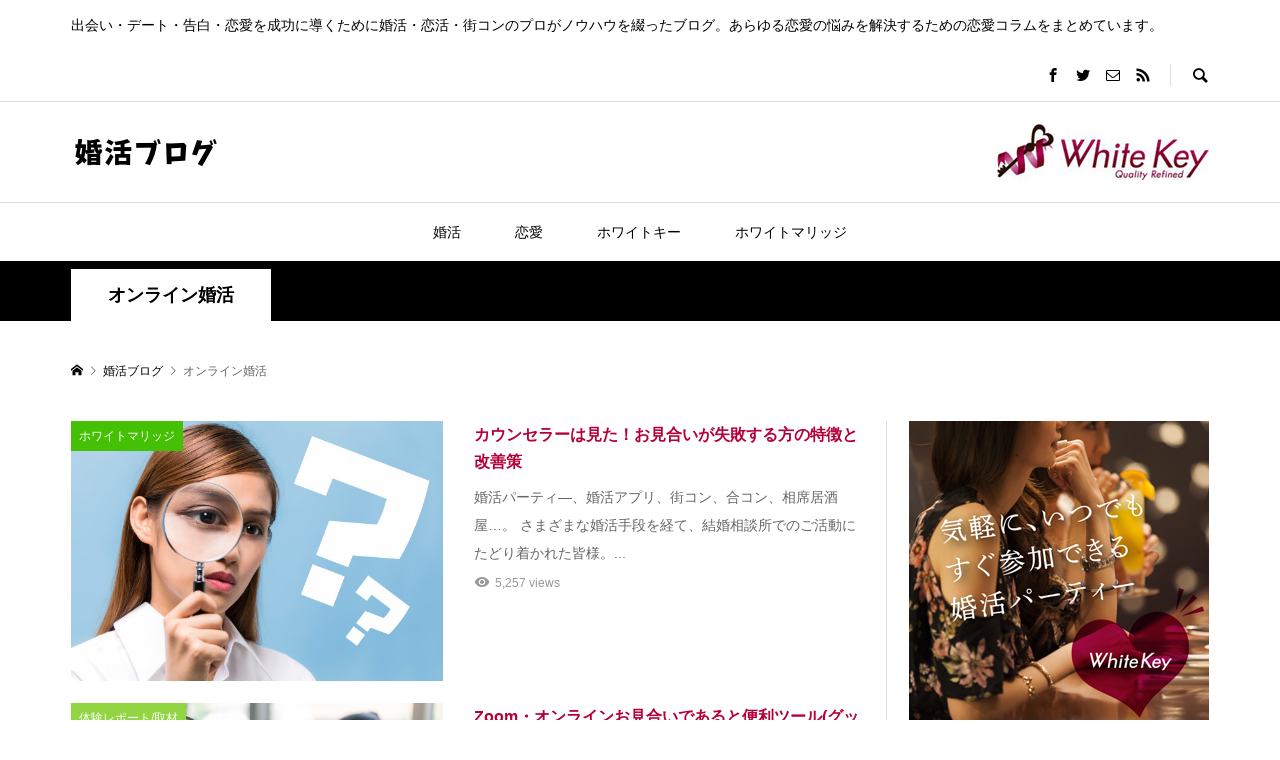

--- FILE ---
content_type: text/html; charset=UTF-8
request_url: https://whitekey.co.jp/wp/tag/onlinemarriage/
body_size: 122502
content:
<!DOCTYPE html>
<html lang="ja">
<head >
<meta charset="UTF-8">
<meta name="description" content="出会い・デート・告白・恋愛を成功に導くために婚活・恋活・街コンのプロがノウハウを綴ったブログ。あらゆる恋愛の悩みを解決するための恋愛コラムをまとめています。">
<meta name="viewport" content="width=device-width">
<title>オンライン婚活に関する記事一覧 &#8211; 婚活を成功に導くブログ</title>

<!-- Google Tag Manager for WordPress by gtm4wp.com -->
<script data-cfasync="false" data-pagespeed-no-defer>
	var gtm4wp_datalayer_name = "dataLayer";
	var dataLayer = dataLayer || [];
</script>
<!-- End Google Tag Manager for WordPress by gtm4wp.com --><link rel='dns-prefetch' href='//www.googletagmanager.com' />
<link rel='dns-prefetch' href='//s.w.org' />
<link rel='dns-prefetch' href='//pagead2.googlesyndication.com' />
<link rel="alternate" type="application/rss+xml" title="婚活を成功に導くブログ &raquo; オンライン婚活 タグのフィード" href="https://whitekey.co.jp/wp/tag/onlinemarriage/feed/" />
<link rel='stylesheet' id='toc-screen-css'  href='https://whitekey.co.jp/wp/wp-content/plugins/table-of-contents-plus/screen.min.css?ver=2406' type='text/css' media='all' />
<link rel='stylesheet' id='rumble-style-css'  href='https://whitekey.co.jp/wp/wp-content/themes/rumble_tcd058/style.css?ver=1.2' type='text/css' media='all' />
<link rel='stylesheet' id='rumble-slick-css'  href='https://whitekey.co.jp/wp/wp-content/themes/rumble_tcd058/css/slick.min.css?ver=4.9.8' type='text/css' media='all' />
<link rel='stylesheet' id='rumble-responsive-css'  href='https://whitekey.co.jp/wp/wp-content/themes/rumble_tcd058/responsive.css?ver=1.2' type='text/css' media='all' />
<script type='text/javascript' src='https://whitekey.co.jp/wp/wp-includes/js/jquery/jquery.js?ver=1.12.4'></script>
<script type='text/javascript' src='https://whitekey.co.jp/wp/wp-includes/js/jquery/jquery-migrate.min.js?ver=1.4.1'></script>

<!-- Google アナリティクス スニペット (Site Kit が追加) -->
<script type='text/javascript' src='https://www.googletagmanager.com/gtag/js?id=UA-126910767-1' async></script>
<script type='text/javascript'>
window.dataLayer = window.dataLayer || [];function gtag(){dataLayer.push(arguments);}
gtag('set', 'linker', {"domains":["whitekey.co.jp"]} );
gtag("js", new Date());
gtag("set", "developer_id.dZTNiMT", true);
gtag("config", "UA-126910767-1", {"anonymize_ip":true});
gtag("config", "G-FB4HRTJJM7");
</script>

<!-- (ここまで) Google アナリティクス スニペット (Site Kit が追加) -->
<link rel='https://api.w.org/' href='https://whitekey.co.jp/wp/wp-json/' />
<link rel="EditURI" type="application/rsd+xml" title="RSD" href="https://whitekey.co.jp/wp/xmlrpc.php?rsd" />
<link rel="wlwmanifest" type="application/wlwmanifest+xml" href="https://whitekey.co.jp/wp/wp-includes/wlwmanifest.xml" /> 
<meta name="generator" content="WordPress 4.9.8" />
<meta name="generator" content="Site Kit by Google 1.84.0" />
<!-- Google Tag Manager for WordPress by gtm4wp.com -->
<!-- GTM Container placement set to footer -->
<script data-cfasync="false" data-pagespeed-no-defer>
	var dataLayer_content = {"pagePostType":"post","pagePostType2":"tag-post"};
	dataLayer.push( dataLayer_content );
</script>
<script data-cfasync="false">
(function(w,d,s,l,i){w[l]=w[l]||[];w[l].push({'gtm.start':
new Date().getTime(),event:'gtm.js'});var f=d.getElementsByTagName(s)[0],
j=d.createElement(s),dl=l!='dataLayer'?'&l='+l:'';j.async=true;j.src=
'///gtm.js?id='+i+dl;f.parentNode.insertBefore(j,f);
})(window,document,'script','dataLayer','GTM-PRRZ44B');
</script>
<!-- End Google Tag Manager for WordPress by gtm4wp.com --><style>
.p-tabbar__item.is-active, .p-tabbar__item.is-active a, .p-index-carousel .slick-arrow:hover { color: #b40037; }
.p-copyright, .p-tabbar, .p-headline, .p-cb__item-archive-link__button, .p-page-links a:hover, .p-page-links > span, .p-pager__item a:hover, .p-pager__item .current, .p-entry__next-page__link:hover, .p-widget .searchform::after, .p-widget-search .p-widget-search__submit, .p-widget-list__item-rank, .c-comment__form-submit:hover, c-comment__password-protected, .slick-arrow, .c-pw__btn--register, .c-pw__btn { background-color: #b40037; }
.p-page-links a:hover, .p-page-links > span, .p-pager__item a:hover, .p-pager__item .current, .p-author-archive .p-headline, .p-cb__item-header { border-color: #b40037; }
.c-comment__tab-item.is-active a, .c-comment__tab-item a:hover, .c-comment__tab-item.is-active p { background-color: rgba(180, 0, 55, 0.7); }
.c-comment__tab-item.is-active a:after, .c-comment__tab-item.is-active p:after { border-top-color: rgba(180, 0, 55, 0.7); }
.p-author__box, .p-entry-news__header, .p-page-links a, .p-pager__item a, .p-pager__item span { background-color: #b40037; }
.p-entry__body a { color: #1e73be; }
.p-megamenu__bg, .p-global-nav .sub-menu, .p-megamenu__bg .p-float-native-ad-label__small { background-color: #b40037; }
.p-megamenu a, .p-global-nav .sub-menu a { color: #ffffff !important; }
.p-megamenu a:hover, .p-megamenu li.is-active > a, .p-global-nav .sub-menu a:hover, .p-global-nav .sub-menu .current-menu-item > a { background-color: #999999; color: #ffffff !important; }
.p-megamenu > ul, .p-global-nav > li.menu-item-has-children > .sub-menu { border-color: #999999; }
.p-native-ad-label, .p-float-native-ad-label, .p-float-native-ad-label__small, .p-article__native-ad-label { background-color: #999999; color: #ffffff; font-size: 11px; }
.cat-item-1 > a, .cat-item-1 .toggle-children, .p-global-nav > li.menu-term-id-1:hover > a, .p-global-nav > li.menu-term-id-1.current-menu-item > a { color: #7a7a7a; }
.p-megamenu-term-id-1 a:hover, .p-megamenu-term-id-1 .p-megamenu__current a, .p-megamenu-term-id-1 li.is-active > a, .p-global-nav li.menu-term-id-1 > .sub-menu > li > a:hover, .p-global-nav li.menu-term-id-1 > .sub-menu > .current-menu-item > a { background-color: #7a7a7a; }
.p-category-item--1 { background-color: #7a7a7a !important; }
.p-megamenu-term-id-1 > ul, .p-global-nav > li.menu-term-id-1 > .sub-menu { border-color: #7a7a7a; }
.cat-item-4 > a, .cat-item-4 .toggle-children, .p-global-nav > li.menu-term-id-4:hover > a, .p-global-nav > li.menu-term-id-4.current-menu-item > a { color: #f21d8e; }
.p-megamenu-term-id-4 a:hover, .p-megamenu-term-id-4 .p-megamenu__current a, .p-megamenu-term-id-4 li.is-active > a, .p-global-nav li.menu-term-id-4 > .sub-menu > li > a:hover, .p-global-nav li.menu-term-id-4 > .sub-menu > .current-menu-item > a { background-color: #f21d8e; }
.p-category-item--4 { background-color: #f21d8e !important; }
.p-megamenu-term-id-4 > ul, .p-global-nav > li.menu-term-id-4 > .sub-menu { border-color: #f21d8e; }
.cat-item-8 > a, .cat-item-8 .toggle-children, .p-global-nav > li.menu-term-id-8:hover > a, .p-global-nav > li.menu-term-id-8.current-menu-item > a { color: #ddb475; }
.p-megamenu-term-id-8 a:hover, .p-megamenu-term-id-8 .p-megamenu__current a, .p-megamenu-term-id-8 li.is-active > a, .p-global-nav li.menu-term-id-8 > .sub-menu > li > a:hover, .p-global-nav li.menu-term-id-8 > .sub-menu > .current-menu-item > a { background-color: #ddb475; }
.p-category-item--8 { background-color: #ddb475 !important; }
.p-megamenu-term-id-8 > ul, .p-global-nav > li.menu-term-id-8 > .sub-menu { border-color: #ddb475; }
.cat-item-39 > a, .cat-item-39 .toggle-children, .p-global-nav > li.menu-term-id-39:hover > a, .p-global-nav > li.menu-term-id-39.current-menu-item > a { color: #dd8502; }
.p-megamenu-term-id-39 a:hover, .p-megamenu-term-id-39 .p-megamenu__current a, .p-megamenu-term-id-39 li.is-active > a, .p-global-nav li.menu-term-id-39 > .sub-menu > li > a:hover, .p-global-nav li.menu-term-id-39 > .sub-menu > .current-menu-item > a { background-color: #dd8502; }
.p-category-item--39 { background-color: #dd8502 !important; }
.p-megamenu-term-id-39 > ul, .p-global-nav > li.menu-term-id-39 > .sub-menu { border-color: #dd8502; }
.cat-item-40 > a, .cat-item-40 .toggle-children, .p-global-nav > li.menu-term-id-40:hover > a, .p-global-nav > li.menu-term-id-40.current-menu-item > a { color: #598fbf; }
.p-megamenu-term-id-40 a:hover, .p-megamenu-term-id-40 .p-megamenu__current a, .p-megamenu-term-id-40 li.is-active > a, .p-global-nav li.menu-term-id-40 > .sub-menu > li > a:hover, .p-global-nav li.menu-term-id-40 > .sub-menu > .current-menu-item > a { background-color: #598fbf; }
.p-category-item--40 { background-color: #598fbf !important; }
.p-megamenu-term-id-40 > ul, .p-global-nav > li.menu-term-id-40 > .sub-menu { border-color: #598fbf; }
.cat-item-41 > a, .cat-item-41 .toggle-children, .p-global-nav > li.menu-term-id-41:hover > a, .p-global-nav > li.menu-term-id-41.current-menu-item > a { color: #ad78e2; }
.p-megamenu-term-id-41 a:hover, .p-megamenu-term-id-41 .p-megamenu__current a, .p-megamenu-term-id-41 li.is-active > a, .p-global-nav li.menu-term-id-41 > .sub-menu > li > a:hover, .p-global-nav li.menu-term-id-41 > .sub-menu > .current-menu-item > a { background-color: #ad78e2; }
.p-category-item--41 { background-color: #ad78e2 !important; }
.p-megamenu-term-id-41 > ul, .p-global-nav > li.menu-term-id-41 > .sub-menu { border-color: #ad78e2; }
.cat-item-42 > a, .cat-item-42 .toggle-children, .p-global-nav > li.menu-term-id-42:hover > a, .p-global-nav > li.menu-term-id-42.current-menu-item > a { color: #dd3333; }
.p-megamenu-term-id-42 a:hover, .p-megamenu-term-id-42 .p-megamenu__current a, .p-megamenu-term-id-42 li.is-active > a, .p-global-nav li.menu-term-id-42 > .sub-menu > li > a:hover, .p-global-nav li.menu-term-id-42 > .sub-menu > .current-menu-item > a { background-color: #dd3333; }
.p-category-item--42 { background-color: #dd3333 !important; }
.p-megamenu-term-id-42 > ul, .p-global-nav > li.menu-term-id-42 > .sub-menu { border-color: #dd3333; }
.cat-item-43 > a, .cat-item-43 .toggle-children, .p-global-nav > li.menu-term-id-43:hover > a, .p-global-nav > li.menu-term-id-43.current-menu-item > a { color: #8cd657; }
.p-megamenu-term-id-43 a:hover, .p-megamenu-term-id-43 .p-megamenu__current a, .p-megamenu-term-id-43 li.is-active > a, .p-global-nav li.menu-term-id-43 > .sub-menu > li > a:hover, .p-global-nav li.menu-term-id-43 > .sub-menu > .current-menu-item > a { background-color: #8cd657; }
.p-category-item--43 { background-color: #8cd657 !important; }
.p-megamenu-term-id-43 > ul, .p-global-nav > li.menu-term-id-43 > .sub-menu { border-color: #8cd657; }
.cat-item-56 > a, .cat-item-56 .toggle-children, .p-global-nav > li.menu-term-id-56:hover > a, .p-global-nav > li.menu-term-id-56.current-menu-item > a { color: #eded00; }
.p-megamenu-term-id-56 a:hover, .p-megamenu-term-id-56 .p-megamenu__current a, .p-megamenu-term-id-56 li.is-active > a, .p-global-nav li.menu-term-id-56 > .sub-menu > li > a:hover, .p-global-nav li.menu-term-id-56 > .sub-menu > .current-menu-item > a { background-color: #eded00; }
.p-category-item--56 { background-color: #eded00 !important; }
.p-megamenu-term-id-56 > ul, .p-global-nav > li.menu-term-id-56 > .sub-menu { border-color: #eded00; }
.cat-item-57 > a, .cat-item-57 .toggle-children, .p-global-nav > li.menu-term-id-57:hover > a, .p-global-nav > li.menu-term-id-57.current-menu-item > a { color: #0166bf; }
.p-megamenu-term-id-57 a:hover, .p-megamenu-term-id-57 .p-megamenu__current a, .p-megamenu-term-id-57 li.is-active > a, .p-global-nav li.menu-term-id-57 > .sub-menu > li > a:hover, .p-global-nav li.menu-term-id-57 > .sub-menu > .current-menu-item > a { background-color: #0166bf; }
.p-category-item--57 { background-color: #0166bf !important; }
.p-megamenu-term-id-57 > ul, .p-global-nav > li.menu-term-id-57 > .sub-menu { border-color: #0166bf; }
.cat-item-58 > a, .cat-item-58 .toggle-children, .p-global-nav > li.menu-term-id-58:hover > a, .p-global-nav > li.menu-term-id-58.current-menu-item > a { color: #dd0000; }
.p-megamenu-term-id-58 a:hover, .p-megamenu-term-id-58 .p-megamenu__current a, .p-megamenu-term-id-58 li.is-active > a, .p-global-nav li.menu-term-id-58 > .sub-menu > li > a:hover, .p-global-nav li.menu-term-id-58 > .sub-menu > .current-menu-item > a { background-color: #dd0000; }
.p-category-item--58 { background-color: #dd0000 !important; }
.p-megamenu-term-id-58 > ul, .p-global-nav > li.menu-term-id-58 > .sub-menu { border-color: #dd0000; }
.cat-item-77 > a, .cat-item-77 .toggle-children, .p-global-nav > li.menu-term-id-77:hover > a, .p-global-nav > li.menu-term-id-77.current-menu-item > a { color: #999999; }
.p-megamenu-term-id-77 a:hover, .p-megamenu-term-id-77 .p-megamenu__current a, .p-megamenu-term-id-77 li.is-active > a, .p-global-nav li.menu-term-id-77 > .sub-menu > li > a:hover, .p-global-nav li.menu-term-id-77 > .sub-menu > .current-menu-item > a { background-color: #999999; }
.p-category-item--77 { background-color: #999999 !important; }
.p-megamenu-term-id-77 > ul, .p-global-nav > li.menu-term-id-77 > .sub-menu { border-color: #999999; }
.cat-item-109 > a, .cat-item-109 .toggle-children, .p-global-nav > li.menu-term-id-109:hover > a, .p-global-nav > li.menu-term-id-109.current-menu-item > a { color: #999999; }
.p-megamenu-term-id-109 a:hover, .p-megamenu-term-id-109 .p-megamenu__current a, .p-megamenu-term-id-109 li.is-active > a, .p-global-nav li.menu-term-id-109 > .sub-menu > li > a:hover, .p-global-nav li.menu-term-id-109 > .sub-menu > .current-menu-item > a { background-color: #999999; }
.p-category-item--109 { background-color: #999999 !important; }
.p-megamenu-term-id-109 > ul, .p-global-nav > li.menu-term-id-109 > .sub-menu { border-color: #999999; }
.cat-item-115 > a, .cat-item-115 .toggle-children, .p-global-nav > li.menu-term-id-115:hover > a, .p-global-nav > li.menu-term-id-115.current-menu-item > a { color: #999999; }
.p-megamenu-term-id-115 a:hover, .p-megamenu-term-id-115 .p-megamenu__current a, .p-megamenu-term-id-115 li.is-active > a, .p-global-nav li.menu-term-id-115 > .sub-menu > li > a:hover, .p-global-nav li.menu-term-id-115 > .sub-menu > .current-menu-item > a { background-color: #999999; }
.p-category-item--115 { background-color: #999999 !important; }
.p-megamenu-term-id-115 > ul, .p-global-nav > li.menu-term-id-115 > .sub-menu { border-color: #999999; }
.cat-item-116 > a, .cat-item-116 .toggle-children, .p-global-nav > li.menu-term-id-116:hover > a, .p-global-nav > li.menu-term-id-116.current-menu-item > a { color: #999999; }
.p-megamenu-term-id-116 a:hover, .p-megamenu-term-id-116 .p-megamenu__current a, .p-megamenu-term-id-116 li.is-active > a, .p-global-nav li.menu-term-id-116 > .sub-menu > li > a:hover, .p-global-nav li.menu-term-id-116 > .sub-menu > .current-menu-item > a { background-color: #999999; }
.p-category-item--116 { background-color: #999999 !important; }
.p-megamenu-term-id-116 > ul, .p-global-nav > li.menu-term-id-116 > .sub-menu { border-color: #999999; }
.cat-item-120 > a, .cat-item-120 .toggle-children, .p-global-nav > li.menu-term-id-120:hover > a, .p-global-nav > li.menu-term-id-120.current-menu-item > a { color: #999999; }
.p-megamenu-term-id-120 a:hover, .p-megamenu-term-id-120 .p-megamenu__current a, .p-megamenu-term-id-120 li.is-active > a, .p-global-nav li.menu-term-id-120 > .sub-menu > li > a:hover, .p-global-nav li.menu-term-id-120 > .sub-menu > .current-menu-item > a { background-color: #999999; }
.p-category-item--120 { background-color: #999999 !important; }
.p-megamenu-term-id-120 > ul, .p-global-nav > li.menu-term-id-120 > .sub-menu { border-color: #999999; }
.cat-item-122 > a, .cat-item-122 .toggle-children, .p-global-nav > li.menu-term-id-122:hover > a, .p-global-nav > li.menu-term-id-122.current-menu-item > a { color: #992323; }
.p-megamenu-term-id-122 a:hover, .p-megamenu-term-id-122 .p-megamenu__current a, .p-megamenu-term-id-122 li.is-active > a, .p-global-nav li.menu-term-id-122 > .sub-menu > li > a:hover, .p-global-nav li.menu-term-id-122 > .sub-menu > .current-menu-item > a { background-color: #992323; }
.p-category-item--122 { background-color: #992323 !important; }
.p-megamenu-term-id-122 > ul, .p-global-nav > li.menu-term-id-122 > .sub-menu { border-color: #992323; }
.cat-item-123 > a, .cat-item-123 .toggle-children, .p-global-nav > li.menu-term-id-123:hover > a, .p-global-nav > li.menu-term-id-123.current-menu-item > a { color: #dd8d8d; }
.p-megamenu-term-id-123 a:hover, .p-megamenu-term-id-123 .p-megamenu__current a, .p-megamenu-term-id-123 li.is-active > a, .p-global-nav li.menu-term-id-123 > .sub-menu > li > a:hover, .p-global-nav li.menu-term-id-123 > .sub-menu > .current-menu-item > a { background-color: #dd8d8d; }
.p-category-item--123 { background-color: #dd8d8d !important; }
.p-megamenu-term-id-123 > ul, .p-global-nav > li.menu-term-id-123 > .sub-menu { border-color: #dd8d8d; }
.cat-item-124 > a, .cat-item-124 .toggle-children, .p-global-nav > li.menu-term-id-124:hover > a, .p-global-nav > li.menu-term-id-124.current-menu-item > a { color: #cecece; }
.p-megamenu-term-id-124 a:hover, .p-megamenu-term-id-124 .p-megamenu__current a, .p-megamenu-term-id-124 li.is-active > a, .p-global-nav li.menu-term-id-124 > .sub-menu > li > a:hover, .p-global-nav li.menu-term-id-124 > .sub-menu > .current-menu-item > a { background-color: #cecece; }
.p-category-item--124 { background-color: #cecece !important; }
.p-megamenu-term-id-124 > ul, .p-global-nav > li.menu-term-id-124 > .sub-menu { border-color: #cecece; }
.cat-item-125 > a, .cat-item-125 .toggle-children, .p-global-nav > li.menu-term-id-125:hover > a, .p-global-nav > li.menu-term-id-125.current-menu-item > a { color: #dddddd; }
.p-megamenu-term-id-125 a:hover, .p-megamenu-term-id-125 .p-megamenu__current a, .p-megamenu-term-id-125 li.is-active > a, .p-global-nav li.menu-term-id-125 > .sub-menu > li > a:hover, .p-global-nav li.menu-term-id-125 > .sub-menu > .current-menu-item > a { background-color: #dddddd; }
.p-category-item--125 { background-color: #dddddd !important; }
.p-megamenu-term-id-125 > ul, .p-global-nav > li.menu-term-id-125 > .sub-menu { border-color: #dddddd; }
.cat-item-126 > a, .cat-item-126 .toggle-children, .p-global-nav > li.menu-term-id-126:hover > a, .p-global-nav > li.menu-term-id-126.current-menu-item > a { color: #ddb16e; }
.p-megamenu-term-id-126 a:hover, .p-megamenu-term-id-126 .p-megamenu__current a, .p-megamenu-term-id-126 li.is-active > a, .p-global-nav li.menu-term-id-126 > .sub-menu > li > a:hover, .p-global-nav li.menu-term-id-126 > .sub-menu > .current-menu-item > a { background-color: #ddb16e; }
.p-category-item--126 { background-color: #ddb16e !important; }
.p-megamenu-term-id-126 > ul, .p-global-nav > li.menu-term-id-126 > .sub-menu { border-color: #ddb16e; }
.cat-item-128 > a, .cat-item-128 .toggle-children, .p-global-nav > li.menu-term-id-128:hover > a, .p-global-nav > li.menu-term-id-128.current-menu-item > a { color: #6193bf; }
.p-megamenu-term-id-128 a:hover, .p-megamenu-term-id-128 .p-megamenu__current a, .p-megamenu-term-id-128 li.is-active > a, .p-global-nav li.menu-term-id-128 > .sub-menu > li > a:hover, .p-global-nav li.menu-term-id-128 > .sub-menu > .current-menu-item > a { background-color: #6193bf; }
.p-category-item--128 { background-color: #6193bf !important; }
.p-megamenu-term-id-128 > ul, .p-global-nav > li.menu-term-id-128 > .sub-menu { border-color: #6193bf; }
.cat-item-129 > a, .cat-item-129 .toggle-children, .p-global-nav > li.menu-term-id-129:hover > a, .p-global-nav > li.menu-term-id-129.current-menu-item > a { color: #eded47; }
.p-megamenu-term-id-129 a:hover, .p-megamenu-term-id-129 .p-megamenu__current a, .p-megamenu-term-id-129 li.is-active > a, .p-global-nav li.menu-term-id-129 > .sub-menu > li > a:hover, .p-global-nav li.menu-term-id-129 > .sub-menu > .current-menu-item > a { background-color: #eded47; }
.p-category-item--129 { background-color: #eded47 !important; }
.p-megamenu-term-id-129 > ul, .p-global-nav > li.menu-term-id-129 > .sub-menu { border-color: #eded47; }
.cat-item-130 > a, .cat-item-130 .toggle-children, .p-global-nav > li.menu-term-id-130:hover > a, .p-global-nav > li.menu-term-id-130.current-menu-item > a { color: #5b5b5b; }
.p-megamenu-term-id-130 a:hover, .p-megamenu-term-id-130 .p-megamenu__current a, .p-megamenu-term-id-130 li.is-active > a, .p-global-nav li.menu-term-id-130 > .sub-menu > li > a:hover, .p-global-nav li.menu-term-id-130 > .sub-menu > .current-menu-item > a { background-color: #5b5b5b; }
.p-category-item--130 { background-color: #5b5b5b !important; }
.p-megamenu-term-id-130 > ul, .p-global-nav > li.menu-term-id-130 > .sub-menu { border-color: #5b5b5b; }
.cat-item-149 > a, .cat-item-149 .toggle-children, .p-global-nav > li.menu-term-id-149:hover > a, .p-global-nav > li.menu-term-id-149.current-menu-item > a { color: #e9aeef; }
.p-megamenu-term-id-149 a:hover, .p-megamenu-term-id-149 .p-megamenu__current a, .p-megamenu-term-id-149 li.is-active > a, .p-global-nav li.menu-term-id-149 > .sub-menu > li > a:hover, .p-global-nav li.menu-term-id-149 > .sub-menu > .current-menu-item > a { background-color: #e9aeef; }
.p-category-item--149 { background-color: #e9aeef !important; }
.p-megamenu-term-id-149 > ul, .p-global-nav > li.menu-term-id-149 > .sub-menu { border-color: #e9aeef; }
.cat-item-178 > a, .cat-item-178 .toggle-children, .p-global-nav > li.menu-term-id-178:hover > a, .p-global-nav > li.menu-term-id-178.current-menu-item > a { color: #82413e; }
.p-megamenu-term-id-178 a:hover, .p-megamenu-term-id-178 .p-megamenu__current a, .p-megamenu-term-id-178 li.is-active > a, .p-global-nav li.menu-term-id-178 > .sub-menu > li > a:hover, .p-global-nav li.menu-term-id-178 > .sub-menu > .current-menu-item > a { background-color: #82413e; }
.p-category-item--178 { background-color: #82413e !important; }
.p-megamenu-term-id-178 > ul, .p-global-nav > li.menu-term-id-178 > .sub-menu { border-color: #82413e; }
.cat-item-187 > a, .cat-item-187 .toggle-children, .p-global-nav > li.menu-term-id-187:hover > a, .p-global-nav > li.menu-term-id-187.current-menu-item > a { color: #dd3333; }
.p-megamenu-term-id-187 a:hover, .p-megamenu-term-id-187 .p-megamenu__current a, .p-megamenu-term-id-187 li.is-active > a, .p-global-nav li.menu-term-id-187 > .sub-menu > li > a:hover, .p-global-nav li.menu-term-id-187 > .sub-menu > .current-menu-item > a { background-color: #dd3333; }
.p-category-item--187 { background-color: #dd3333 !important; }
.p-megamenu-term-id-187 > ul, .p-global-nav > li.menu-term-id-187 > .sub-menu { border-color: #dd3333; }
.cat-item-188 > a, .cat-item-188 .toggle-children, .p-global-nav > li.menu-term-id-188:hover > a, .p-global-nav > li.menu-term-id-188.current-menu-item > a { color: #ec0ffc; }
.p-megamenu-term-id-188 a:hover, .p-megamenu-term-id-188 .p-megamenu__current a, .p-megamenu-term-id-188 li.is-active > a, .p-global-nav li.menu-term-id-188 > .sub-menu > li > a:hover, .p-global-nav li.menu-term-id-188 > .sub-menu > .current-menu-item > a { background-color: #ec0ffc; }
.p-category-item--188 { background-color: #ec0ffc !important; }
.p-megamenu-term-id-188 > ul, .p-global-nav > li.menu-term-id-188 > .sub-menu { border-color: #ec0ffc; }
.cat-item-189 > a, .cat-item-189 .toggle-children, .p-global-nav > li.menu-term-id-189:hover > a, .p-global-nav > li.menu-term-id-189.current-menu-item > a { color: #44c105; }
.p-megamenu-term-id-189 a:hover, .p-megamenu-term-id-189 .p-megamenu__current a, .p-megamenu-term-id-189 li.is-active > a, .p-global-nav li.menu-term-id-189 > .sub-menu > li > a:hover, .p-global-nav li.menu-term-id-189 > .sub-menu > .current-menu-item > a { background-color: #44c105; }
.p-category-item--189 { background-color: #44c105 !important; }
.p-megamenu-term-id-189 > ul, .p-global-nav > li.menu-term-id-189 > .sub-menu { border-color: #44c105; }
.cat-item-201 > a, .cat-item-201 .toggle-children, .p-global-nav > li.menu-term-id-201:hover > a, .p-global-nav > li.menu-term-id-201.current-menu-item > a { color: #999999; }
.p-megamenu-term-id-201 a:hover, .p-megamenu-term-id-201 .p-megamenu__current a, .p-megamenu-term-id-201 li.is-active > a, .p-global-nav li.menu-term-id-201 > .sub-menu > li > a:hover, .p-global-nav li.menu-term-id-201 > .sub-menu > .current-menu-item > a { background-color: #999999; }
.p-category-item--201 { background-color: #999999 !important; }
.p-megamenu-term-id-201 > ul, .p-global-nav > li.menu-term-id-201 > .sub-menu { border-color: #999999; }
.cat-item-230 > a, .cat-item-230 .toggle-children, .p-global-nav > li.menu-term-id-230:hover > a, .p-global-nav > li.menu-term-id-230.current-menu-item > a { color: #ea85c5; }
.p-megamenu-term-id-230 a:hover, .p-megamenu-term-id-230 .p-megamenu__current a, .p-megamenu-term-id-230 li.is-active > a, .p-global-nav li.menu-term-id-230 > .sub-menu > li > a:hover, .p-global-nav li.menu-term-id-230 > .sub-menu > .current-menu-item > a { background-color: #ea85c5; }
.p-category-item--230 { background-color: #ea85c5 !important; }
.p-megamenu-term-id-230 > ul, .p-global-nav > li.menu-term-id-230 > .sub-menu { border-color: #ea85c5; }
.cat-item-232 > a, .cat-item-232 .toggle-children, .p-global-nav > li.menu-term-id-232:hover > a, .p-global-nav > li.menu-term-id-232.current-menu-item > a { color: #999999; }
.p-megamenu-term-id-232 a:hover, .p-megamenu-term-id-232 .p-megamenu__current a, .p-megamenu-term-id-232 li.is-active > a, .p-global-nav li.menu-term-id-232 > .sub-menu > li > a:hover, .p-global-nav li.menu-term-id-232 > .sub-menu > .current-menu-item > a { background-color: #999999; }
.p-category-item--232 { background-color: #999999 !important; }
.p-megamenu-term-id-232 > ul, .p-global-nav > li.menu-term-id-232 > .sub-menu { border-color: #999999; }
.cat-item-241 > a, .cat-item-241 .toggle-children, .p-global-nav > li.menu-term-id-241:hover > a, .p-global-nav > li.menu-term-id-241.current-menu-item > a { color: #8a75aa; }
.p-megamenu-term-id-241 a:hover, .p-megamenu-term-id-241 .p-megamenu__current a, .p-megamenu-term-id-241 li.is-active > a, .p-global-nav li.menu-term-id-241 > .sub-menu > li > a:hover, .p-global-nav li.menu-term-id-241 > .sub-menu > .current-menu-item > a { background-color: #8a75aa; }
.p-category-item--241 { background-color: #8a75aa !important; }
.p-megamenu-term-id-241 > ul, .p-global-nav > li.menu-term-id-241 > .sub-menu { border-color: #8a75aa; }
.cat-item-260 > a, .cat-item-260 .toggle-children, .p-global-nav > li.menu-term-id-260:hover > a, .p-global-nav > li.menu-term-id-260.current-menu-item > a { color: #798e61; }
.p-megamenu-term-id-260 a:hover, .p-megamenu-term-id-260 .p-megamenu__current a, .p-megamenu-term-id-260 li.is-active > a, .p-global-nav li.menu-term-id-260 > .sub-menu > li > a:hover, .p-global-nav li.menu-term-id-260 > .sub-menu > .current-menu-item > a { background-color: #798e61; }
.p-category-item--260 { background-color: #798e61 !important; }
.p-megamenu-term-id-260 > ul, .p-global-nav > li.menu-term-id-260 > .sub-menu { border-color: #798e61; }
.cat-item-263 > a, .cat-item-263 .toggle-children, .p-global-nav > li.menu-term-id-263:hover > a, .p-global-nav > li.menu-term-id-263.current-menu-item > a { color: #999999; }
.p-megamenu-term-id-263 a:hover, .p-megamenu-term-id-263 .p-megamenu__current a, .p-megamenu-term-id-263 li.is-active > a, .p-global-nav li.menu-term-id-263 > .sub-menu > li > a:hover, .p-global-nav li.menu-term-id-263 > .sub-menu > .current-menu-item > a { background-color: #999999; }
.p-category-item--263 { background-color: #999999 !important; }
.p-megamenu-term-id-263 > ul, .p-global-nav > li.menu-term-id-263 > .sub-menu { border-color: #999999; }
.cat-item-265 > a, .cat-item-265 .toggle-children, .p-global-nav > li.menu-term-id-265:hover > a, .p-global-nav > li.menu-term-id-265.current-menu-item > a { color: #999999; }
.p-megamenu-term-id-265 a:hover, .p-megamenu-term-id-265 .p-megamenu__current a, .p-megamenu-term-id-265 li.is-active > a, .p-global-nav li.menu-term-id-265 > .sub-menu > li > a:hover, .p-global-nav li.menu-term-id-265 > .sub-menu > .current-menu-item > a { background-color: #999999; }
.p-category-item--265 { background-color: #999999 !important; }
.p-megamenu-term-id-265 > ul, .p-global-nav > li.menu-term-id-265 > .sub-menu { border-color: #999999; }
.cat-item-343 > a, .cat-item-343 .toggle-children, .p-global-nav > li.menu-term-id-343:hover > a, .p-global-nav > li.menu-term-id-343.current-menu-item > a { color: #91d642; }
.p-megamenu-term-id-343 a:hover, .p-megamenu-term-id-343 .p-megamenu__current a, .p-megamenu-term-id-343 li.is-active > a, .p-global-nav li.menu-term-id-343 > .sub-menu > li > a:hover, .p-global-nav li.menu-term-id-343 > .sub-menu > .current-menu-item > a { background-color: #91d642; }
.p-category-item--343 { background-color: #91d642 !important; }
.p-megamenu-term-id-343 > ul, .p-global-nav > li.menu-term-id-343 > .sub-menu { border-color: #91d642; }
.cat-item-386 > a, .cat-item-386 .toggle-children, .p-global-nav > li.menu-term-id-386:hover > a, .p-global-nav > li.menu-term-id-386.current-menu-item > a { color: #999999; }
.p-megamenu-term-id-386 a:hover, .p-megamenu-term-id-386 .p-megamenu__current a, .p-megamenu-term-id-386 li.is-active > a, .p-global-nav li.menu-term-id-386 > .sub-menu > li > a:hover, .p-global-nav li.menu-term-id-386 > .sub-menu > .current-menu-item > a { background-color: #999999; }
.p-category-item--386 { background-color: #999999 !important; }
.p-megamenu-term-id-386 > ul, .p-global-nav > li.menu-term-id-386 > .sub-menu { border-color: #999999; }
.cat-item-626 > a, .cat-item-626 .toggle-children, .p-global-nav > li.menu-term-id-626:hover > a, .p-global-nav > li.menu-term-id-626.current-menu-item > a { color: #87dddd; }
.p-megamenu-term-id-626 a:hover, .p-megamenu-term-id-626 .p-megamenu__current a, .p-megamenu-term-id-626 li.is-active > a, .p-global-nav li.menu-term-id-626 > .sub-menu > li > a:hover, .p-global-nav li.menu-term-id-626 > .sub-menu > .current-menu-item > a { background-color: #87dddd; }
.p-category-item--626 { background-color: #87dddd !important; }
.p-megamenu-term-id-626 > ul, .p-global-nav > li.menu-term-id-626 > .sub-menu { border-color: #87dddd; }
.cat-item-654 > a, .cat-item-654 .toggle-children, .p-global-nav > li.menu-term-id-654:hover > a, .p-global-nav > li.menu-term-id-654.current-menu-item > a { color: #d38a41; }
.p-megamenu-term-id-654 a:hover, .p-megamenu-term-id-654 .p-megamenu__current a, .p-megamenu-term-id-654 li.is-active > a, .p-global-nav li.menu-term-id-654 > .sub-menu > li > a:hover, .p-global-nav li.menu-term-id-654 > .sub-menu > .current-menu-item > a { background-color: #d38a41; }
.p-category-item--654 { background-color: #d38a41 !important; }
.p-megamenu-term-id-654 > ul, .p-global-nav > li.menu-term-id-654 > .sub-menu { border-color: #d38a41; }
.cat-item-655 > a, .cat-item-655 .toggle-children, .p-global-nav > li.menu-term-id-655:hover > a, .p-global-nav > li.menu-term-id-655.current-menu-item > a { color: #80aa8f; }
.p-megamenu-term-id-655 a:hover, .p-megamenu-term-id-655 .p-megamenu__current a, .p-megamenu-term-id-655 li.is-active > a, .p-global-nav li.menu-term-id-655 > .sub-menu > li > a:hover, .p-global-nav li.menu-term-id-655 > .sub-menu > .current-menu-item > a { background-color: #80aa8f; }
.p-category-item--655 { background-color: #80aa8f !important; }
.p-megamenu-term-id-655 > ul, .p-global-nav > li.menu-term-id-655 > .sub-menu { border-color: #80aa8f; }
body { font-family: Verdana, "ヒラギノ角ゴ ProN W3", "Hiragino Kaku Gothic ProN", "メイリオ", Meiryo, sans-serif; }
.p-logo, .p-entry__title, .p-headline, .p-page-header__title, .p-index-slider__item-catch, .p-widget__title, .p-cb__item-headline {
font-family: Segoe UI, "ヒラギノ角ゴ ProN W3", "Hiragino Kaku Gothic ProN", "メイリオ", Meiryo, sans-serif;
}
.c-load--type1 { border: 3px solid rgba(153, 153, 153, 0.2); border-top-color: #000000; }
.p-hover-effect--type1:hover img { -webkit-transform: scale(1.2) rotate(2deg); transform: scale(1.2) rotate(2deg); }
.p-hover-effect--type2 img { margin-left: -8px; }
.p-hover-effect--type2:hover img { margin-left: 8px; }
.p-hover-effect--type2:hover .p-hover-effect__image { background: #000000; }
.p-hover-effect--type2:hover img { opacity: 0.5 }
.p-hover-effect--type3:hover .p-hover-effect__image { background: #000000; }
.p-hover-effect--type3:hover img { opacity: 0.5; }
.p-entry__title { font-size: 24px; }
.p-entry__title, .p-article__title { color: #b40037 }
.p-entry__body { font-size: 16px; }
.p-entry__body, .p-author__desc, .p-blog-archive__item-excerpt { color: #666666; }
.p-entry-news__title { font-size: 24px; }
.p-entry-news__title, .p-article-news__title { color: #000000 }
.p-entry-news__body { color: #666666; font-size: 16px; }
body.l-header__fix .is-header-fixed .l-header__bar { background: rgba(255, 255, 255, 0.8); }
.l-header a, .p-global-nav > li > a { color: #000000; }
.p-logo__header--text a { font-size: 32px; }
.p-logo__footer--text a { font-size: 32px; }
@media only screen and (max-width: 991px) {
	.l-header__bar--mobile { background-color: rgba(255, 255, 255, 0.8); }
	.p-logo__header--mobile.p-logo__header--text a { font-size: 24px; }
	.p-global-nav { background-color: rgba(180,0,55, 0.8); }
	.p-global-nav a, .p-global-nav .sub-menu a, .p-global-nav .menu-item-has-children > a > span::before { color: #ffffff !important; }
	.p-logo__footer--mobile.p-logo__footer--text a { font-size: 24px; }
	.p-entry__title { font-size: 18px; }
	.p-entry__body { font-size: 14px; }
	.p-entry-news__title { font-size: 18px; }
	.p-entry-news__body { font-size: 14px; }
}
google.com, pub-3736860514877961, DIRECT, f08c47fec0942fa0</style>

<!-- Google AdSense スニペット (Site Kit が追加) -->
<meta name="google-adsense-platform-account" content="ca-host-pub-2644536267352236">
<meta name="google-adsense-platform-domain" content="sitekit.withgoogle.com">
<!-- (ここまで) Google AdSense スニペット (Site Kit が追加) -->
<style type="text/css">.broken_link, a.broken_link {
	text-decoration: line-through;
}</style>
<!-- Google AdSense スニペット (Site Kit が追加) -->
<script  async src="https://pagead2.googlesyndication.com/pagead/js/adsbygoogle.js?client=ca-pub-3736860514877961" crossorigin="anonymous"></script>

<!-- (ここまで) Google AdSense スニペット (Site Kit が追加) -->
<!-- ## NXS/OG ## --><!-- ## NXSOGTAGS ## --><!-- ## NXS/OG ## -->
</head>
<body class="archive tag tag-onlinemarriage tag-251 is-responsive">
<div id="site_loader_overlay">
	<div id="site_loader_animation" class="c-load--type1">
			</div>
</div>
<div id="site_wrap">
	<header id="js-header" class="l-header">
		<div class="p-header__logo--mobile l-header__bar--mobile">
			<div class="p-logo p-logo__header--mobile p-logo__header--text">
				<a href="https://whitekey.co.jp/wp/">婚活を成功に導くブログ</a>
			</div>
			<a href="#" id="js-menu-button" class="p-menu-button c-menu-button"></a>
		</div>
		<div class="p-header__top u-clearfix">
			<div class="l-inner">
				<div class="p-header-description">出会い・デート・告白・恋愛を成功に導くために婚活・恋活・街コンのプロがノウハウを綴ったブログ。あらゆる恋愛の悩みを解決するための恋愛コラムをまとめています。</div>
				<div class="u-right">
					<ul class="p-social-nav"><li class="p-social-nav__item p-social-nav__item--facebook"><a href="https://www.facebook.com/WhiteKey/" target="_blank"></a></li><li class="p-social-nav__item p-social-nav__item--twitter"><a href="https://twitter.com/WhiteKeyParty" target="_blank"></a></li><li class="p-social-nav__item p-social-nav__item--contact"><a href="https://whitekey.co.jp/inquiry/" target="_blank"></a></li><li class="p-social-nav__item p-social-nav__item--rss"><a href="https://whitekey.co.jp/wp/feed/" target="_blank"></a></li></ul>
					<div class="p-header-search">
						<form action="https://whitekey.co.jp/wp/" method="get">
							<input type="text" name="s" value="" class="p-header-search__input" placeholder="SEARCH">
						</form>
						<a href="#" id="js-search-button" class="p-search-button c-search-button"></a>
					</div>
				</div>
			</div>
		</div>
		<div class="p-header__logo has-ad">
			<div class="l-inner">
				<div class="p-logo p-logo__header">
					<a href="https://whitekey.co.jp/wp/"><img src="https://whitekey.co.jp/wp/wp-content/uploads/2019/06/858f3172e21d1a5b70b90bb7d446742a.png" alt="婚活を成功に導くブログ"></a>
				</div>
				<div class="p-header__ad"><a href="/" target="_blank"><img src="https://whitekey.co.jp/wp/wp-content/uploads/2018/09/head_logo.jpg" alt=""></a></div>
			</div>
		</div>
<nav class="p-header__gnav l-header__bar"><ul id="js-global-nav" class="l-inner p-global-nav u-clearfix">
<li class="p-header-search--mobile"><form action="https://whitekey.co.jp/wp/" method="get"><input type="text" name="s" value="" class="p-header-search__input" placeholder="SEARCH"><input type="submit" value="&#xe915;" class="p-header-search__submit"></form></li>
<li id="menu-item-3265" class="menu-item menu-item-type-taxonomy menu-item-object-category menu-item-has-children menu-item-3265 menu-term-id-122"><a href="https://whitekey.co.jp/wp/category/marriage/">婚活<span></span></a>
<ul class="sub-menu">
	<li id="menu-item-3273" class="menu-item menu-item-type-taxonomy menu-item-object-category menu-item-3273"><a href="https://whitekey.co.jp/wp/category/marriage/party/">婚活パーティー<span></span></a></li>
	<li id="menu-item-3277" class="menu-item menu-item-type-taxonomy menu-item-object-category menu-item-3277"><a href="https://whitekey.co.jp/wp/category/consultant/">結婚相談所<span></span></a></li>
	<li id="menu-item-3266" class="menu-item menu-item-type-taxonomy menu-item-object-category menu-item-3266"><a href="https://whitekey.co.jp/wp/category/marriage/20s/">20代の婚活<span></span></a></li>
	<li id="menu-item-3267" class="menu-item menu-item-type-taxonomy menu-item-object-category menu-item-3267"><a href="https://whitekey.co.jp/wp/category/marriage/30s/">30代の婚活<span></span></a></li>
	<li id="menu-item-3268" class="menu-item menu-item-type-taxonomy menu-item-object-category menu-item-3268"><a href="https://whitekey.co.jp/wp/category/marriage/40s/">40代の婚活<span></span></a></li>
	<li id="menu-item-3269" class="menu-item menu-item-type-taxonomy menu-item-object-category menu-item-3269"><a href="https://whitekey.co.jp/wp/category/marriage/50smarriage/">50代の婚活<span></span></a></li>
	<li id="menu-item-3270" class="menu-item menu-item-type-taxonomy menu-item-object-category menu-item-3270"><a href="https://whitekey.co.jp/wp/category/marriage/60smarriage/">60代の婚活<span></span></a></li>
	<li id="menu-item-3271" class="menu-item menu-item-type-taxonomy menu-item-object-category menu-item-3271"><a href="https://whitekey.co.jp/wp/category/marriage/trouble/">婚活トラブル<span></span></a></li>
	<li id="menu-item-3272" class="menu-item menu-item-type-taxonomy menu-item-object-category menu-item-3272"><a href="https://whitekey.co.jp/wp/category/marriage/divorce/">バツイチの婚活<span></span></a></li>
	<li id="menu-item-3274" class="menu-item menu-item-type-taxonomy menu-item-object-category menu-item-3274"><a href="https://whitekey.co.jp/wp/category/marriage/activity/">婚活一般<span></span></a></li>
	<li id="menu-item-3279" class="menu-item menu-item-type-taxonomy menu-item-object-category menu-item-3279"><a href="https://whitekey.co.jp/wp/category/industry/">婚活業界<span></span></a></li>
	<li id="menu-item-3275" class="menu-item menu-item-type-taxonomy menu-item-object-category menu-item-3275"><a href="https://whitekey.co.jp/wp/category/marriage/relation/">婚活中のお付き合い<span></span></a></li>
	<li id="menu-item-3276" class="menu-item menu-item-type-taxonomy menu-item-object-category menu-item-3276"><a href="https://whitekey.co.jp/wp/category/marriage/stress/">婚活時のストレス対策<span></span></a></li>
	<li id="menu-item-3278" class="menu-item menu-item-type-taxonomy menu-item-object-category menu-item-3278"><a href="https://whitekey.co.jp/wp/category/marriage/improvement/">自分磨き<span></span></a></li>
</ul>
</li>
<li id="menu-item-3281" class="menu-item menu-item-type-taxonomy menu-item-object-category menu-item-has-children menu-item-3281 menu-term-id-123"><a href="https://whitekey.co.jp/wp/category/love/">恋愛<span></span></a>
<ul class="sub-menu">
	<li id="menu-item-3292" class="menu-item menu-item-type-taxonomy menu-item-object-category menu-item-3292"><a href="https://whitekey.co.jp/wp/category/love/relationtechnique/">恋愛テクニック<span></span></a></li>
	<li id="menu-item-3284" class="menu-item menu-item-type-taxonomy menu-item-object-category menu-item-3284"><a href="https://whitekey.co.jp/wp/category/love/technique/">デートテクニック<span></span></a></li>
	<li id="menu-item-3283" class="menu-item menu-item-type-taxonomy menu-item-object-category menu-item-3283"><a href="https://whitekey.co.jp/wp/category/love/date/">デート<span></span></a></li>
	<li id="menu-item-3288" class="menu-item menu-item-type-taxonomy menu-item-object-category menu-item-3288"><a href="https://whitekey.co.jp/wp/category/love/meet/">出会い<span></span></a></li>
	<li id="menu-item-3282" class="menu-item menu-item-type-taxonomy menu-item-object-category menu-item-3282"><a href="https://whitekey.co.jp/wp/category/love/complex/">コンプレックス<span></span></a></li>
	<li id="menu-item-3285" class="menu-item menu-item-type-taxonomy menu-item-object-category menu-item-3285"><a href="https://whitekey.co.jp/wp/category/love/fashion/">メイク・ファッション<span></span></a></li>
	<li id="menu-item-3286" class="menu-item menu-item-type-taxonomy menu-item-object-category menu-item-3286"><a href="https://whitekey.co.jp/wp/category/love/unpopopular/">モテない人<span></span></a></li>
	<li id="menu-item-3287" class="menu-item menu-item-type-taxonomy menu-item-object-category menu-item-3287"><a href="https://whitekey.co.jp/wp/category/love/popopular/">モテる人<span></span></a></li>
	<li id="menu-item-3289" class="menu-item menu-item-type-taxonomy menu-item-object-category menu-item-3289"><a href="https://whitekey.co.jp/wp/category/love/womanheart/">女心<span></span></a></li>
	<li id="menu-item-3291" class="menu-item menu-item-type-taxonomy menu-item-object-category menu-item-3291"><a href="https://whitekey.co.jp/wp/category/love/boyfriend/">彼氏<span></span></a></li>
	<li id="menu-item-3293" class="menu-item menu-item-type-taxonomy menu-item-object-category menu-item-3293"><a href="https://whitekey.co.jp/wp/category/love/affair/">浮気<span></span></a></li>
	<li id="menu-item-3280" class="menu-item menu-item-type-taxonomy menu-item-object-category menu-item-3280"><a href="https://whitekey.co.jp/wp/category/reunion/">復縁<span></span></a></li>
</ul>
</li>
<li id="menu-item-3263" class="menu-item menu-item-type-taxonomy menu-item-object-category menu-item-3263 menu-term-id-188"><a href="https://whitekey.co.jp/wp/category/whitekey/">ホワイトキー<span></span></a></li>
<li id="menu-item-3264" class="menu-item menu-item-type-taxonomy menu-item-object-category menu-item-3264 menu-term-id-189"><a href="https://whitekey.co.jp/wp/category/whitemariage/">ホワイトマリッジ<span></span></a></li>
</ul></nav>
	</header>
<main class="l-main">
	<div class="p-header-band">
		<ul class="p-header-band__inner l-inner u-clearfix">
			<li class="p-header-band__item is-active"><span>オンライン婚活</span></li>

		</ul>
	</div>
	<div class="p-breadcrumb c-breadcrumb">
		<ul class="p-breadcrumb__inner c-breadcrumb__inner l-inner" itemscope itemtype="http://schema.org/BreadcrumbList">
			<li class="p-breadcrumb__item c-breadcrumb__item p-breadcrumb__item--home c-breadcrumb__item--home" itemprop="itemListElement" itemscope itemtype="http://schema.org/ListItem">
				<a href="https://whitekey.co.jp/wp/" itemscope itemtype="http://schema.org/Thing" itemprop="item"><span itemprop="name">HOME</span></a>
				<meta itemprop="position" content="1" />
			</li>

			<li class="p-breadcrumb__item c-breadcrumb__item" itemprop="itemListElement" itemscope itemtype="http://schema.org/ListItem">
				<a href="https://whitekey.co.jp/wp" itemscope itemtype="http://schema.org/Thing" itemprop="item">
					<span itemprop="name">婚活ブログ</span>
				</a>
				<meta itemprop="position" content="2" />
			</li>
			<li class="p-breadcrumb__item c-breadcrumb__item">
				<span itemprop="name">オンライン婚活</span>
			</li>
		</ul>
	</div>
	<div class="l-inner l-2columns l-2columns-a l-layout-type2">
		<div class="l-primary">
			<div class="p-blog-archive u-clearfix">
				<article class="p-blog-archive__item u-clearfix">
					<a class="p-hover-effect--type1" href="https://whitekey.co.jp/wp/5477/">
						<div class="p-blog-archive__item-thumbnail p-hover-effect__image js-object-fit-cover">
							<div class="p-blog-archive__item-thumbnail_inner">
								<img width="600" height="420" src="https://whitekey.co.jp/wp/wp-content/uploads/2021/05/AdobeStock_182666671-600x420.jpeg" class="attachment-size2 size-size2 wp-post-image" alt="" />
								<div class="p-float-category"><span class="p-category-item--189" data-url="https://whitekey.co.jp/wp/category/whitemariage/">ホワイトマリッジ</span></div>
							</div>
						</div>
						<div class="p-blog-archive__item-info">
							<h2 class="p-blog-archive__item-title p-article__title">カウンセラーは見た！お見合いが失敗する方の特徴と改善策</h2>
							<p class="p-blog-archive__item-excerpt u-hidden-xs">婚活パーティ―、婚活アプリ、街コン、合コン、相席居酒屋…。 さまざまな婚活手段を経て、結婚相談所でのご活動にたどり着かれた皆様。...</p>
							<p class="p-blog-archive__item-meta p-article__meta"><span class="p-article__views">5,257 views</span></p>
						</div>
					</a>
				</article>
				<article class="p-blog-archive__item u-clearfix">
					<a class="p-hover-effect--type1" href="https://whitekey.co.jp/wp/5319/">
						<div class="p-blog-archive__item-thumbnail p-hover-effect__image js-object-fit-cover">
							<div class="p-blog-archive__item-thumbnail_inner">
								<img width="600" height="420" src="https://whitekey.co.jp/wp/wp-content/uploads/2021/05/AdobeStock_323280847-600x420.jpeg" class="attachment-size2 size-size2 wp-post-image" alt="" />
								<div class="p-float-category"><span class="p-category-item--343" data-url="https://whitekey.co.jp/wp/category/whitekey/experience/">体験レポート/取材</span></div>
							</div>
						</div>
						<div class="p-blog-archive__item-info">
							<h2 class="p-blog-archive__item-title p-article__title">Zoom・オンラインお見合いであると便利ツール(グッズ）10選</h2>
							<p class="p-blog-archive__item-excerpt u-hidden-xs">オンラインお見合いが普及し始めて早1年。わたくしホワイトマリッジ佐藤も様々な会員様のオンラインお見合いのホストをつとめさせて頂き...</p>
							<p class="p-blog-archive__item-meta p-article__meta"><span class="p-article__views">5,311 views</span></p>
						</div>
					</a>
				</article>
				<article class="p-blog-archive__item u-clearfix">
					<a class="p-hover-effect--type1" href="https://whitekey.co.jp/wp/5073/">
						<div class="p-blog-archive__item-thumbnail p-hover-effect__image js-object-fit-cover">
							<div class="p-blog-archive__item-thumbnail_inner">
								<img width="600" height="420" src="https://whitekey.co.jp/wp/wp-content/uploads/2021/03/onlinegirl001-600x420.jpg" class="attachment-size2 size-size2 wp-post-image" alt="" />
								<div class="p-float-category"><span class="p-category-item--241" data-url="https://whitekey.co.jp/wp/category/marriage/onlinemariage/">オンライン婚活</span></div>
							</div>
						</div>
						<div class="p-blog-archive__item-info">
							<h2 class="p-blog-archive__item-title p-article__title">オンライン婚活のメリットをフルに活かすための婚活術</h2>
							<p class="p-blog-archive__item-excerpt u-hidden-xs">『コロナウィルス』によって緊急事態宣言の発出、長期による自粛期間、それらによって外出への危機感から生まれた新しい婚活の形が【オン...</p>
							<p class="p-blog-archive__item-meta p-article__meta"><span class="p-article__views">456 views</span></p>
						</div>
					</a>
				</article>
				<article class="p-blog-archive__item u-clearfix">
					<a class="p-hover-effect--type1" href="https://whitekey.co.jp/wp/4853/">
						<div class="p-blog-archive__item-thumbnail p-hover-effect__image js-object-fit-cover">
							<div class="p-blog-archive__item-thumbnail_inner">
								<img width="600" height="420" src="https://whitekey.co.jp/wp/wp-content/uploads/2018/12/konkatsucoramu-600x420.jpg" class="attachment-size2 size-size2 wp-post-image" alt="" />
								<div class="p-float-category"><span class="p-category-item--241" data-url="https://whitekey.co.jp/wp/category/marriage/onlinemariage/">オンライン婚活</span></div>
							</div>
						</div>
						<div class="p-blog-archive__item-info">
							<h2 class="p-blog-archive__item-title p-article__title">どちらがいい！？対面カウンセリングorオンラインカウンセリング</h2>
							<p class="p-blog-archive__item-excerpt u-hidden-xs">2021年がスタートして、まもなく1ヵ月が過ぎようとしています。 2020年は言うまでもなくコロナ禍という大きな出来事があり、婚...</p>
							<p class="p-blog-archive__item-meta p-article__meta"><span class="p-article__views">1,694 views</span></p>
						</div>
					</a>
				</article>
				<article class="p-blog-archive__item u-clearfix">
					<a class="p-hover-effect--type1" href="https://whitekey.co.jp/wp/4594/">
						<div class="p-blog-archive__item-thumbnail p-hover-effect__image js-object-fit-cover">
							<div class="p-blog-archive__item-thumbnail_inner">
								<img width="600" height="420" src="https://whitekey.co.jp/wp/wp-content/uploads/2021/01/attention-1-600x420.jpg" class="attachment-size2 size-size2 wp-post-image" alt="" />
								<div class="p-float-category"><span class="p-category-item--241" data-url="https://whitekey.co.jp/wp/category/marriage/onlinemariage/">オンライン婚活</span></div>
							</div>
						</div>
						<div class="p-blog-archive__item-info">
							<h2 class="p-blog-archive__item-title p-article__title">【トラブルシューティング】オンライン婚活の参加前に一度ご覧ください</h2>
							<p class="p-blog-archive__item-excerpt u-hidden-xs">昨今の『コロナウィルス』の脅威によって、婚活というものが随分様変わりしてきました。会場ではお客様同士の間にアクリルパネルの設置な...</p>
							<p class="p-blog-archive__item-meta p-article__meta"><span class="p-article__views">6,047 views</span></p>
						</div>
					</a>
				</article>
				<article class="p-blog-archive__item u-clearfix">
					<a class="p-hover-effect--type1" href="https://whitekey.co.jp/wp/4214/">
						<div class="p-blog-archive__item-thumbnail p-hover-effect__image js-object-fit-cover">
							<div class="p-blog-archive__item-thumbnail_inner">
								<img width="600" height="420" src="https://whitekey.co.jp/wp/wp-content/uploads/2020/10/AdobeStock_268825683-600x420.jpeg" class="attachment-size2 size-size2 wp-post-image" alt="" />
								<div class="p-float-category"><span class="p-category-item--241" data-url="https://whitekey.co.jp/wp/category/marriage/onlinemariage/">オンライン婚活</span></div>
							</div>
						</div>
						<div class="p-blog-archive__item-info">
							<h2 class="p-blog-archive__item-title p-article__title">ホワイトキーのオンライン婚活に参加してみた！</h2>
							<p class="p-blog-archive__item-excerpt u-hidden-xs">皆様こんにちは。(自称)婚活パーティー中級者、森野です。 昨今のコロナウィルスの脅威により、イベント事業の自粛・規模の縮小が行わ...</p>
							<p class="p-blog-archive__item-meta p-article__meta"><span class="p-article__views">2,049 views</span></p>
						</div>
					</a>
				</article>
				<article class="p-blog-archive__item u-clearfix">
					<a class="p-hover-effect--type1" href="https://whitekey.co.jp/wp/4116/">
						<div class="p-blog-archive__item-thumbnail p-hover-effect__image js-object-fit-cover">
							<div class="p-blog-archive__item-thumbnail_inner">
								<img width="600" height="420" src="https://whitekey.co.jp/wp/wp-content/uploads/2019/05/AdobeStock_239764860-600x420.jpeg" class="attachment-size2 size-size2 wp-post-image" alt="" />
								<div class="p-float-category"><span class="p-category-item--115" data-url="https://whitekey.co.jp/wp/category/marriage/50smarriage/">50代の婚活</span></div>
							</div>
						</div>
						<div class="p-blog-archive__item-info">
							<h2 class="p-blog-archive__item-title p-article__title">シニア世代だから活用してほしい！結婚相談所のメリットとは</h2>
							<p class="p-blog-archive__item-excerpt u-hidden-xs">現在少子高齢化の時代となり、シニア世代が増えており年金受給も年齢が上がっていくだろうと様々な場面で予測されている日本ですが、シニ...</p>
							<p class="p-blog-archive__item-meta p-article__meta"><span class="p-article__views">1,369 views</span></p>
						</div>
					</a>
				</article>
				<article class="p-blog-archive__item u-clearfix">
					<a class="p-hover-effect--type1" href="https://whitekey.co.jp/wp/3936/">
						<div class="p-blog-archive__item-thumbnail p-hover-effect__image js-object-fit-cover">
							<div class="p-blog-archive__item-thumbnail_inner">
								<img width="600" height="420" src="https://whitekey.co.jp/wp/wp-content/uploads/2020/08/look-600x420.jpg" class="attachment-size2 size-size2 wp-post-image" alt="" />
								<div class="p-float-category"><span class="p-category-item--241" data-url="https://whitekey.co.jp/wp/category/marriage/onlinemariage/">オンライン婚活</span></div>
							</div>
						</div>
						<div class="p-blog-archive__item-info">
							<h2 class="p-blog-archive__item-title p-article__title">カウンセラーは見た！ よくあるオンラインお見合いのトラブルと解決</h2>
							<p class="p-blog-archive__item-excerpt u-hidden-xs">皆様、『オンラインお見合い』ってご存じでしょうか？ コロナ禍の状況下、急速に『オンライン』のニーズが高まり『オンライン会議』『オ...</p>
							<p class="p-blog-archive__item-meta p-article__meta"><span class="p-article__views">2,942 views</span></p>
						</div>
					</a>
				</article>
				<article class="p-blog-archive__item u-clearfix">
					<a class="p-hover-effect--type1" href="https://whitekey.co.jp/wp/3829/">
						<div class="p-blog-archive__item-thumbnail p-hover-effect__image js-object-fit-cover">
							<div class="p-blog-archive__item-thumbnail_inner">
								<img width="600" height="420" src="https://whitekey.co.jp/wp/wp-content/uploads/2020/08/onlinedrinker-600x420.jpg" class="attachment-size2 size-size2 wp-post-image" alt="" />
								<div class="p-float-category"><span class="p-category-item--241" data-url="https://whitekey.co.jp/wp/category/marriage/onlinemariage/">オンライン婚活</span></div>
							</div>
						</div>
						<div class="p-blog-archive__item-info">
							<h2 class="p-blog-archive__item-title p-article__title">オンライン婚活パーティーをオンライン飲み会にしないために</h2>
							<p class="p-blog-archive__item-excerpt u-hidden-xs">オンライン婚活の最も大きな特徴は、何といっても家にいながら婚活を進められることです。必要な機器や環境さえあれば、自宅で気軽にはじ...</p>
							<p class="p-blog-archive__item-meta p-article__meta"><span class="p-article__views">1,894 views</span></p>
						</div>
					</a>
				</article>
				<article class="p-blog-archive__item u-clearfix">
					<a class="p-hover-effect--type1" href="https://whitekey.co.jp/wp/3642/">
						<div class="p-blog-archive__item-thumbnail p-hover-effect__image js-object-fit-cover">
							<div class="p-blog-archive__item-thumbnail_inner">
								<img width="600" height="420" src="https://whitekey.co.jp/wp/wp-content/uploads/2020/08/AdobeStock_169084461-600x420.jpeg" class="attachment-size2 size-size2 wp-post-image" alt="" />
								<div class="p-float-category"><span class="p-category-item--241" data-url="https://whitekey.co.jp/wp/category/marriage/onlinemariage/">オンライン婚活</span></div>
							</div>
						</div>
						<div class="p-blog-archive__item-info">
							<h2 class="p-blog-archive__item-title p-article__title">★オンライン婚活成功虎の巻～結婚相談所の選び方～★</h2>
							<p class="p-blog-archive__item-excerpt u-hidden-xs">今年はコロナウィルスの影響で様々なことが変わったと思います。結婚を望んでいる皆さま、このような局面を迎えてもご安心ください。オン...</p>
							<p class="p-blog-archive__item-meta p-article__meta"><span class="p-article__views">913 views</span></p>
						</div>
					</a>
				</article>
				<article class="p-blog-archive__item u-clearfix">
					<a class="p-hover-effect--type1" href="https://whitekey.co.jp/wp/3610/">
						<div class="p-blog-archive__item-thumbnail p-hover-effect__image js-object-fit-cover">
							<div class="p-blog-archive__item-thumbnail_inner">
								<img width="600" height="420" src="https://whitekey.co.jp/wp/wp-content/uploads/2020/07/online003-600x420.jpg" class="attachment-size2 size-size2 wp-post-image" alt="" />
								<div class="p-float-category"><span class="p-category-item--241" data-url="https://whitekey.co.jp/wp/category/marriage/onlinemariage/">オンライン婚活</span></div>
							</div>
						</div>
						<div class="p-blog-archive__item-info">
							<h2 class="p-blog-archive__item-title p-article__title">オンライン婚活に向いている人の特徴と成功方法★</h2>
							<p class="p-blog-archive__item-excerpt u-hidden-xs">オンライン婚活とは 無料で利用できるオンライン会議システム「ZOOM」アプリで開催される婚活パーティー。 当日パーティー会場に行...</p>
							<p class="p-blog-archive__item-meta p-article__meta"><span class="p-article__views">1,556 views</span></p>
						</div>
					</a>
				</article>
				<article class="p-blog-archive__item u-clearfix">
					<a class="p-hover-effect--type1" href="https://whitekey.co.jp/wp/3554/">
						<div class="p-blog-archive__item-thumbnail p-hover-effect__image js-object-fit-cover">
							<div class="p-blog-archive__item-thumbnail_inner">
								<img width="600" height="420" src="https://whitekey.co.jp/wp/wp-content/uploads/2020/02/fa93f0d820b4c97d3522114627787a84-600x420.jpg" class="attachment-size2 size-size2 wp-post-image" alt="" />
								<div class="p-float-category"><span class="p-category-item--241" data-url="https://whitekey.co.jp/wp/category/marriage/onlinemariage/">オンライン婚活</span></div>
							</div>
						</div>
						<div class="p-blog-archive__item-info">
							<h2 class="p-blog-archive__item-title p-article__title">コロナ渦でも交際率2割アップ！婚活が成功する結婚相談所婚活のススメ</h2>
							<p class="p-blog-archive__item-excerpt u-hidden-xs">婚活中の皆さま、新型コロナウィルスもやや落ち着いたように思えますが、まだまだアフターコロナの課題が多く残され、今後のことも色々と...</p>
							<p class="p-blog-archive__item-meta p-article__meta"><span class="p-article__views">3,184 views</span></p>
						</div>
					</a>
				</article>
				<article class="p-blog-archive__item u-clearfix">
					<a class="p-hover-effect--type1" href="https://whitekey.co.jp/wp/3492/">
						<div class="p-blog-archive__item-thumbnail p-hover-effect__image js-object-fit-cover">
							<div class="p-blog-archive__item-thumbnail_inner">
								<img width="600" height="420" src="https://whitekey.co.jp/wp/wp-content/uploads/2020/06/AdobeStock_321607332-600x420.jpeg" class="attachment-size2 size-size2 wp-post-image" alt="" />
								<div class="p-float-category"><span class="p-category-item--241" data-url="https://whitekey.co.jp/wp/category/marriage/onlinemariage/">オンライン婚活</span></div>
							</div>
						</div>
						<div class="p-blog-archive__item-info">
							<h2 class="p-blog-archive__item-title p-article__title">zoom！実はこんなに便利！ライフスタイルに取り込んでみない？</h2>
							<p class="p-blog-archive__item-excerpt u-hidden-xs">新型コロナウィルの影響により一躍脚光を浴びることとなったzoom。今や各エンタメ業界、YOU TUBE、テレビなどでもフル活用さ...</p>
							<p class="p-blog-archive__item-meta p-article__meta"><span class="p-article__views">904 views</span></p>
						</div>
					</a>
				</article>
				<article class="p-blog-archive__item u-clearfix">
					<a class="p-hover-effect--type1" href="https://whitekey.co.jp/wp/3599/">
						<div class="p-blog-archive__item-thumbnail p-hover-effect__image js-object-fit-cover">
							<div class="p-blog-archive__item-thumbnail_inner">
								<img width="600" height="420" src="https://whitekey.co.jp/wp/wp-content/uploads/2020/06/AdobeStock_165093009-600x420.jpeg" class="attachment-size2 size-size2 wp-post-image" alt="" />
								<div class="p-float-category"><span class="p-category-item--241" data-url="https://whitekey.co.jp/wp/category/marriage/onlinemariage/">オンライン婚活</span></div>
							</div>
						</div>
						<div class="p-blog-archive__item-info">
							<h2 class="p-blog-archive__item-title p-article__title">オンライン婚活&#x1f491;大好評です！！</h2>
							<p class="p-blog-archive__item-excerpt u-hidden-xs">こんにちは♪ 成婚率、サポート力に自信ありの結婚相談所！ホワイトマリッジ新宿店、コンシェルジュの今井です(*^_^*) 世界中の...</p>
							<p class="p-blog-archive__item-meta p-article__meta"><span class="p-article__views">1,065 views</span></p>
						</div>
					</a>
				</article>
				<article class="p-blog-archive__item u-clearfix">
					<a class="p-hover-effect--type1" href="https://whitekey.co.jp/wp/3596/">
						<div class="p-blog-archive__item-thumbnail p-hover-effect__image js-object-fit-cover">
							<div class="p-blog-archive__item-thumbnail_inner">
								<img width="600" height="420" src="https://whitekey.co.jp/wp/wp-content/uploads/2020/06/AdobeStock_94131410-600x420.jpeg" class="attachment-size2 size-size2 wp-post-image" alt="" />
								<div class="p-float-category"><span class="p-category-item--241" data-url="https://whitekey.co.jp/wp/category/marriage/onlinemariage/">オンライン婚活</span></div>
							</div>
						</div>
						<div class="p-blog-archive__item-info">
							<h2 class="p-blog-archive__item-title p-article__title">逆に「オンライン婚活なんて無理…」という方へ</h2>
							<p class="p-blog-archive__item-excerpt u-hidden-xs">こんにちは♪ 成婚率、サポート力に自信ありの結婚相談所！ホワイトマリッジ新宿店、コンシェルジュの今井です(*^_^*) 徐々に全...</p>
							<p class="p-blog-archive__item-meta p-article__meta"><span class="p-article__views">1,178 views</span></p>
						</div>
					</a>
				</article>
				<article class="p-blog-archive__item u-clearfix">
					<a class="p-hover-effect--type1" href="https://whitekey.co.jp/wp/3513/">
						<div class="p-blog-archive__item-thumbnail p-hover-effect__image js-object-fit-cover">
							<div class="p-blog-archive__item-thumbnail_inner">
								<img width="600" height="420" src="https://whitekey.co.jp/wp/wp-content/uploads/2020/06/AdobeStock_301711157-600x420.jpeg" class="attachment-size2 size-size2 wp-post-image" alt="" />
								<div class="p-float-category"><span class="p-category-item--241" data-url="https://whitekey.co.jp/wp/category/marriage/onlinemariage/">オンライン婚活</span></div>
							</div>
						</div>
						<div class="p-blog-archive__item-info">
							<h2 class="p-blog-archive__item-title p-article__title">オンライン婚活で成功するための秘訣</h2>
							<p class="p-blog-archive__item-excerpt u-hidden-xs">現在、コロナウィルスが猛威を振るう中、全国での緊急事態宣言・外出自宅要請により【新しい出会い】も【婚活】も大きく形を変えざるをえ...</p>
							<p class="p-blog-archive__item-meta p-article__meta"><span class="p-article__views">1,552 views</span></p>
						</div>
					</a>
				</article>
				<article class="p-blog-archive__item u-clearfix">
					<a class="p-hover-effect--type1" href="https://whitekey.co.jp/wp/3530/">
						<div class="p-blog-archive__item-thumbnail p-hover-effect__image js-object-fit-cover">
							<div class="p-blog-archive__item-thumbnail_inner">
								<img width="600" height="420" src="https://whitekey.co.jp/wp/wp-content/uploads/2020/06/corona-600x420.jpg" class="attachment-size2 size-size2 wp-post-image" alt="" />
								<div class="p-float-category"><span class="p-category-item--260" data-url="https://whitekey.co.jp/wp/category/marriage/corona/">コロナ禍の婚活</span></div>
							</div>
						</div>
						<div class="p-blog-archive__item-info">
							<h2 class="p-blog-archive__item-title p-article__title">コロナがもたらす婚活の変化について</h2>
							<p class="p-blog-archive__item-excerpt u-hidden-xs">2019 年末に確認された新型コロナウイルス。その影響は世界規模となってしまいました。日本にもその波は押し寄せ、多くの企業が休業...</p>
							<p class="p-blog-archive__item-meta p-article__meta"><span class="p-article__views">10,043 views</span></p>
						</div>
					</a>
				</article>
				<article class="p-blog-archive__item u-clearfix">
					<a class="p-hover-effect--type1" href="https://whitekey.co.jp/wp/3500/">
						<div class="p-blog-archive__item-thumbnail p-hover-effect__image js-object-fit-cover">
							<div class="p-blog-archive__item-thumbnail_inner">
								<img width="600" height="420" src="https://whitekey.co.jp/wp/wp-content/uploads/2020/06/AdobeStock_336719793_Editorial_Use_Only-600x420.jpeg" class="attachment-size2 size-size2 wp-post-image" alt="" />
								<div class="p-float-category"><span class="p-category-item--241" data-url="https://whitekey.co.jp/wp/category/marriage/onlinemariage/">オンライン婚活</span></div>
							</div>
						</div>
						<div class="p-blog-archive__item-info">
							<h2 class="p-blog-archive__item-title p-article__title">Zoomお見合いの実際の流れ…書いてみました！</h2>
							<p class="p-blog-archive__item-excerpt u-hidden-xs">ホワイトマリッジ札幌・佐藤です～！ 今回は少しずつ浸透してきたオンラインお見合いの流れについてまとめます！ やったことがないけど...</p>
							<p class="p-blog-archive__item-meta p-article__meta"><span class="p-article__views">3,754 views</span></p>
						</div>
					</a>
				</article>
				<article class="p-blog-archive__item u-clearfix">
					<a class="p-hover-effect--type1" href="https://whitekey.co.jp/wp/3417/">
						<div class="p-blog-archive__item-thumbnail p-hover-effect__image js-object-fit-cover">
							<div class="p-blog-archive__item-thumbnail_inner">
								<img width="600" height="420" src="https://whitekey.co.jp/wp/wp-content/uploads/2020/05/WKOK_LP_top01-600x420.jpg" class="attachment-size2 size-size2 wp-post-image" alt="" />
								<div class="p-float-category"><span class="p-category-item--241" data-url="https://whitekey.co.jp/wp/category/marriage/onlinemariage/">オンライン婚活</span></div>
							</div>
						</div>
						<div class="p-blog-archive__item-info">
							<h2 class="p-blog-archive__item-title p-article__title">オンライン婚活パーティーに参加してみよう！</h2>
							<p class="p-blog-archive__item-excerpt u-hidden-xs">オンライン婚活パーティーって何？ オンラインミーティングアプリ（ZOOMなど）で婚活できる「オンライン婚活パーティー」って？ 沢...</p>
							<p class="p-blog-archive__item-meta p-article__meta"><span class="p-article__views">7,372 views</span></p>
						</div>
					</a>
				</article>
				<article class="p-blog-archive__item u-clearfix">
					<a class="p-hover-effect--type1" href="https://whitekey.co.jp/wp/151/">
						<div class="p-blog-archive__item-thumbnail p-hover-effect__image js-object-fit-cover">
							<div class="p-blog-archive__item-thumbnail_inner">
								<img width="600" height="420" src="https://whitekey.co.jp/wp/wp-content/uploads/2018/10/AdobeStock_220777490-600x420.jpeg" class="attachment-size2 size-size2 wp-post-image" alt="" />
								<div class="p-float-category"><span class="p-category-item--241" data-url="https://whitekey.co.jp/wp/category/marriage/onlinemariage/">オンライン婚活</span></div>
							</div>
						</div>
						<div class="p-blog-archive__item-info">
							<h2 class="p-blog-archive__item-title p-article__title">ネットで婚活を行う際の注意点</h2>
							<p class="p-blog-archive__item-excerpt u-hidden-xs">今では普通に世間に馴染んでいる「婚活」という言葉ですが、実は浸透してまだ間もない言葉だということはご存知ですか？ もちろん、「婚...</p>
							<p class="p-blog-archive__item-meta p-article__meta"><span class="p-article__views">4,437 views</span></p>
						</div>
					</a>
				</article>
			</div>
		</div>
		<aside class="p-sidebar p-sidebar-a l-secondary">
			<div class="p-sidebar__inner l-secondary__inner">
<div class="p-widget widget_media_image" id="media_image-2">
<a href="https://whitekey.co.jp/"><img width="300" height="300" src="https://whitekey.co.jp/wp/wp-content/uploads/2020/01/whitekey01.png" class="image wp-image-2789  attachment-full size-full" alt="" style="max-width: 100%; height: auto;" /></a></div>
<div class="p-widget widget_media_image" id="media_image-3">
<a href="https://www.whitemarriage.jp/about/"><img width="300" height="300" src="https://whitekey.co.jp/wp/wp-content/uploads/2020/01/whitemarriage01.png" class="image wp-image-2790  attachment-full size-full" alt="" style="max-width: 100%; height: auto;" /></a></div>
<div class="p-widget ranking_list_widget" id="ranking_list_widget-2">
<h2 class="p-widget__title">☆☆☆人気記事ランキング☆☆☆</h2>
<ol class="p-widget-list p-widget-list__ranking">
	<li class="p-widget-list__item u-clearfix">
		<a class="p-hover-effect--type1" href="https://whitekey.co.jp/wp/1832/">
			<span class="p-widget-list__item-rank">1</span>
			<div class="p-category-label"><span class="p-category-item--123" data-url="https://whitekey.co.jp/wp/category/love/">恋愛</span></div>
			<h3 class="p-widget-list__item-title p-article__title">「恋愛３ヶ月説」を乗り越えるカップルになるために</h3>
			<div class="p-widget-list__item-meta p-article__meta"><span class="p-article__views">571,036 views</span></div>
		</a>
	</li>
	<li class="p-widget-list__item u-clearfix">
		<a class="p-hover-effect--type1" href="https://whitekey.co.jp/wp/3327/">
			<span class="p-widget-list__item-rank">2</span>
			<div class="p-category-label"><span class="p-category-item--126" data-url="https://whitekey.co.jp/wp/category/love/popopular/">モテる人</span></div>
			<h3 class="p-widget-list__item-title p-article__title">おばさんになってもモテる人はモテるの法則</h3>
			<div class="p-widget-list__item-meta p-article__meta"><span class="p-article__views">471,934 views</span></div>
		</a>
	</li>
	<li class="p-widget-list__item u-clearfix">
		<a class="p-hover-effect--type1" href="https://whitekey.co.jp/wp/3090/">
			<span class="p-widget-list__item-rank">3</span>
			<div class="p-category-label"><span class="p-category-item--126" data-url="https://whitekey.co.jp/wp/category/love/popopular/">モテる人</span></div>
			<h3 class="p-widget-list__item-title p-article__title">男ウケする理想のモテ体型とは…。</h3>
			<div class="p-widget-list__item-meta p-article__meta"><span class="p-article__views">371,939 views</span></div>
		</a>
	</li>
	<li class="p-widget-list__item u-clearfix">
		<a class="p-hover-effect--type1" href="https://whitekey.co.jp/wp/3119/">
			<span class="p-widget-list__item-rank">4</span>
			<div class="p-category-label"><span class="p-category-item--123" data-url="https://whitekey.co.jp/wp/category/love/">恋愛</span></div>
			<h3 class="p-widget-list__item-title p-article__title">脈あり男性の出すサインを見逃さないための完全マニュアル</h3>
			<div class="p-widget-list__item-meta p-article__meta"><span class="p-article__views">250,795 views</span></div>
		</a>
	</li>
	<li class="p-widget-list__item u-clearfix">
		<a class="p-hover-effect--type1" href="https://whitekey.co.jp/wp/1354/">
			<span class="p-widget-list__item-rank">5</span>
			<div class="p-category-label"><span class="p-category-item--109" data-url="https://whitekey.co.jp/wp/category/love/date/">デート</span></div>
			<h3 class="p-widget-list__item-title p-article__title">3回目のデートは脈アリのサイン！？理想的な3回目のデートは？</h3>
			<div class="p-widget-list__item-meta p-article__meta"><span class="p-article__views">234,959 views</span></div>
		</a>
	</li>
	<li class="p-widget-list__item u-clearfix">
		<a class="p-hover-effect--type1" href="https://whitekey.co.jp/wp/1501/">
			<span class="p-widget-list__item-rank">6</span>
			<div class="p-category-label"><span class="p-category-item--4" data-url="https://whitekey.co.jp/wp/category/love/technique/">デートテクニック</span></div>
			<h3 class="p-widget-list__item-title p-article__title">告白されるのは何回目のデート？ 恋愛ステップとしてのデート回数</h3>
			<div class="p-widget-list__item-meta p-article__meta"><span class="p-article__views">233,518 views</span></div>
		</a>
	</li>
	<li class="p-widget-list__item u-clearfix">
		<a class="p-hover-effect--type1" href="https://whitekey.co.jp/wp/2074/">
			<span class="p-widget-list__item-rank">7</span>
			<div class="p-category-label"><span class="p-category-item--386" data-url="https://whitekey.co.jp/wp/category/love/unrequited/">失恋・別れ</span></div>
			<h3 class="p-widget-list__item-title p-article__title">別れのタイミングを逃しがちな人に教えたい、恋愛の潮時を見極める方法</h3>
			<div class="p-widget-list__item-meta p-article__meta"><span class="p-article__views">226,598 views</span></div>
		</a>
	</li>
	<li class="p-widget-list__item u-clearfix">
		<a class="p-hover-effect--type1" href="https://whitekey.co.jp/wp/2240/">
			<span class="p-widget-list__item-rank">8</span>
			<div class="p-category-label"><span class="p-category-item--123" data-url="https://whitekey.co.jp/wp/category/love/">恋愛</span></div>
			<h3 class="p-widget-list__item-title p-article__title">勘違い男にならない為に女性の脈なしサインを見極める</h3>
			<div class="p-widget-list__item-meta p-article__meta"><span class="p-article__views">222,278 views</span></div>
		</a>
	</li>
	<li class="p-widget-list__item u-clearfix">
		<a class="p-hover-effect--type1" href="https://whitekey.co.jp/wp/1181/">
			<span class="p-widget-list__item-rank">9</span>
			<div class="p-category-label"><span class="p-category-item--4" data-url="https://whitekey.co.jp/wp/category/love/technique/">デートテクニック</span></div>
			<h3 class="p-widget-list__item-title p-article__title">２回目のデートで迷ったら男性の方が思い出すべきこと</h3>
			<div class="p-widget-list__item-meta p-article__meta"><span class="p-article__views">177,592 views</span></div>
		</a>
	</li>
	<li class="p-widget-list__item u-clearfix">
		<a class="p-hover-effect--type1" href="https://whitekey.co.jp/wp/2162/">
			<span class="p-widget-list__item-rank">10</span>
			<div class="p-category-label"><span class="p-category-item--128" data-url="https://whitekey.co.jp/wp/category/love/boyfriend/">彼氏</span></div>
			<h3 class="p-widget-list__item-title p-article__title">もしかして大切にされていない？そう感じたときの愛情の確かめ方</h3>
			<div class="p-widget-list__item-meta p-article__meta"><span class="p-article__views">169,491 views</span></div>
		</a>
	</li>
	<li class="p-widget-list__item u-clearfix">
		<a class="p-hover-effect--type1" href="https://whitekey.co.jp/wp/2579/">
			<span class="p-widget-list__item-rank">11</span>
			<div class="p-category-label"><span class="p-category-item--386" data-url="https://whitekey.co.jp/wp/category/love/unrequited/">失恋・別れ</span></div>
			<h3 class="p-widget-list__item-title p-article__title">なかなか別れてくれない彼女とすっぱり別れる方法</h3>
			<div class="p-widget-list__item-meta p-article__meta"><span class="p-article__views">167,432 views</span></div>
		</a>
	</li>
	<li class="p-widget-list__item u-clearfix">
		<a class="p-hover-effect--type1" href="https://whitekey.co.jp/wp/304/">
			<span class="p-widget-list__item-rank">12</span>
			<div class="p-category-label"><span class="p-category-item--4" data-url="https://whitekey.co.jp/wp/category/love/technique/">デートテクニック</span></div>
			<h3 class="p-widget-list__item-title p-article__title">初デートで会話を盛り上げる鉄板ネタ6選とNG会話</h3>
			<div class="p-widget-list__item-meta p-article__meta"><span class="p-article__views">161,706 views</span></div>
		</a>
	</li>
	<li class="p-widget-list__item u-clearfix">
		<a class="p-hover-effect--type1" href="https://whitekey.co.jp/wp/1703/">
			<span class="p-widget-list__item-rank">13</span>
			<div class="p-category-label"><span class="p-category-item--126" data-url="https://whitekey.co.jp/wp/category/love/popopular/">モテる人</span></div>
			<h3 class="p-widget-list__item-title p-article__title">年上男性からモテる女性の特徴</h3>
			<div class="p-widget-list__item-meta p-article__meta"><span class="p-article__views">157,149 views</span></div>
		</a>
	</li>
	<li class="p-widget-list__item u-clearfix">
		<a class="p-hover-effect--type1" href="https://whitekey.co.jp/wp/1603/">
			<span class="p-widget-list__item-rank">14</span>
			<div class="p-category-label"><span class="p-category-item--128" data-url="https://whitekey.co.jp/wp/category/love/boyfriend/">彼氏</span></div>
			<h3 class="p-widget-list__item-title p-article__title">彼氏がいるのに別の人を好きになってしまった場合</h3>
			<div class="p-widget-list__item-meta p-article__meta"><span class="p-article__views">144,809 views</span></div>
		</a>
	</li>
	<li class="p-widget-list__item u-clearfix">
		<a class="p-hover-effect--type1" href="https://whitekey.co.jp/wp/3336/">
			<span class="p-widget-list__item-rank">15</span>
			<div class="p-category-label"><span class="p-category-item--123" data-url="https://whitekey.co.jp/wp/category/love/">恋愛</span></div>
			<h3 class="p-widget-list__item-title p-article__title">何かと浮気しがちな女性に共通する特徴</h3>
			<div class="p-widget-list__item-meta p-article__meta"><span class="p-article__views">144,007 views</span></div>
		</a>
	</li>
	<li class="p-widget-list__item u-clearfix">
		<a class="p-hover-effect--type1" href="https://whitekey.co.jp/wp/1275/">
			<span class="p-widget-list__item-rank">16</span>
			<div class="p-category-label"><span class="p-category-item--115" data-url="https://whitekey.co.jp/wp/category/marriage/50smarriage/">50代の婚活</span></div>
			<h3 class="p-widget-list__item-title p-article__title">やはり厳しい？50代婚活の現実</h3>
			<div class="p-widget-list__item-meta p-article__meta"><span class="p-article__views">130,542 views</span></div>
		</a>
	</li>
	<li class="p-widget-list__item u-clearfix">
		<a class="p-hover-effect--type1" href="https://whitekey.co.jp/wp/6514/">
			<span class="p-widget-list__item-rank">17</span>
			<div class="p-category-label"><span class="p-category-item--123" data-url="https://whitekey.co.jp/wp/category/love/">恋愛</span></div>
			<h3 class="p-widget-list__item-title p-article__title">思わずキュンとしちゃう！年上女性のハートをつかむ男性の特徴とは</h3>
			<div class="p-widget-list__item-meta p-article__meta"><span class="p-article__views">120,629 views</span></div>
		</a>
	</li>
	<li class="p-widget-list__item u-clearfix">
		<a class="p-hover-effect--type1" href="https://whitekey.co.jp/wp/1785/">
			<span class="p-widget-list__item-rank">18</span>
			<div class="p-category-label"><span class="p-category-item--125" data-url="https://whitekey.co.jp/wp/category/love/unpopopular/">モテない人</span></div>
			<h3 class="p-widget-list__item-title p-article__title">真面目な男性がモテない理由とは？</h3>
			<div class="p-widget-list__item-meta p-article__meta"><span class="p-article__views">117,123 views</span></div>
		</a>
	</li>
	<li class="p-widget-list__item u-clearfix">
		<a class="p-hover-effect--type1" href="https://whitekey.co.jp/wp/3258/">
			<span class="p-widget-list__item-rank">19</span>
			<div class="p-category-label"><span class="p-category-item--124" data-url="https://whitekey.co.jp/wp/category/love/complex/">コンプレックス</span></div>
			<h3 class="p-widget-list__item-title p-article__title">自分の顔が好きじゃない人のためのコンプレックス解消法</h3>
			<div class="p-widget-list__item-meta p-article__meta"><span class="p-article__views">111,721 views</span></div>
		</a>
	</li>
	<li class="p-widget-list__item u-clearfix">
		<a class="p-hover-effect--type1" href="https://whitekey.co.jp/wp/2633/">
			<span class="p-widget-list__item-rank">20</span>
			<div class="p-category-label"><span class="p-category-item--39" data-url="https://whitekey.co.jp/wp/category/marriage/40s/">40代の婚活</span></div>
			<h3 class="p-widget-list__item-title p-article__title">今モテるのは「大人かわいい」40代女性</h3>
			<div class="p-widget-list__item-meta p-article__meta"><span class="p-article__views">107,656 views</span></div>
		</a>
	</li>
	<li class="p-widget-list__item u-clearfix">
		<a class="p-hover-effect--type1" href="https://whitekey.co.jp/wp/1538/">
			<span class="p-widget-list__item-rank">21</span>
			<div class="p-category-label"><span class="p-category-item--109" data-url="https://whitekey.co.jp/wp/category/love/date/">デート</span></div>
			<h3 class="p-widget-list__item-title p-article__title">4回目のデートで告白してくれない…男性心理を見極めるポイント</h3>
			<div class="p-widget-list__item-meta p-article__meta"><span class="p-article__views">107,186 views</span></div>
		</a>
	</li>
	<li class="p-widget-list__item u-clearfix">
		<a class="p-hover-effect--type1" href="https://whitekey.co.jp/wp/2154/">
			<span class="p-widget-list__item-rank">22</span>
			<div class="p-category-label"><span class="p-category-item--126" data-url="https://whitekey.co.jp/wp/category/love/popopular/">モテる人</span></div>
			<h3 class="p-widget-list__item-title p-article__title">男性に人気の癒し系女子、あなたもモテる癒し系に！</h3>
			<div class="p-widget-list__item-meta p-article__meta"><span class="p-article__views">106,629 views</span></div>
		</a>
	</li>
	<li class="p-widget-list__item u-clearfix">
		<a class="p-hover-effect--type1" href="https://whitekey.co.jp/wp/1694/">
			<span class="p-widget-list__item-rank">23</span>
			<div class="p-category-label"><span class="p-category-item--126" data-url="https://whitekey.co.jp/wp/category/love/popopular/">モテる人</span></div>
			<h3 class="p-widget-list__item-title p-article__title">ギャップ萌えってなに？ギャップを使って女性にモテるには</h3>
			<div class="p-widget-list__item-meta p-article__meta"><span class="p-article__views">106,588 views</span></div>
		</a>
	</li>
	<li class="p-widget-list__item u-clearfix">
		<a class="p-hover-effect--type1" href="https://whitekey.co.jp/wp/1955/">
			<span class="p-widget-list__item-rank">24</span>
			<div class="p-category-label"><span class="p-category-item--149" data-url="https://whitekey.co.jp/wp/category/love/womanheart/">女心</span></div>
			<h3 class="p-widget-list__item-title p-article__title">女性と仲直りしたいなら！女性の「もういい！」という言葉はそのまま受け...</h3>
			<div class="p-widget-list__item-meta p-article__meta"><span class="p-article__views">103,946 views</span></div>
		</a>
	</li>
	<li class="p-widget-list__item u-clearfix">
		<a class="p-hover-effect--type1" href="https://whitekey.co.jp/wp/2629/">
			<span class="p-widget-list__item-rank">25</span>
			<div class="p-category-label"><span class="p-category-item--4" data-url="https://whitekey.co.jp/wp/category/love/technique/">デートテクニック</span></div>
			<h3 class="p-widget-list__item-title p-article__title">【王道デートに意外な落とし穴！？】映画館デートを成功させる方法教えます</h3>
			<div class="p-widget-list__item-meta p-article__meta"><span class="p-article__views">103,625 views</span></div>
		</a>
	</li>
	<li class="p-widget-list__item u-clearfix">
		<a class="p-hover-effect--type1" href="https://whitekey.co.jp/wp/6624/">
			<span class="p-widget-list__item-rank">26</span>
			<div class="p-category-label"><span class="p-category-item--126" data-url="https://whitekey.co.jp/wp/category/love/popopular/">モテる人</span></div>
			<h3 class="p-widget-list__item-title p-article__title">【男性必見】見逃さないで★年下女性からの好感度サインと見分け方</h3>
			<div class="p-widget-list__item-meta p-article__meta"><span class="p-article__views">102,348 views</span></div>
		</a>
	</li>
	<li class="p-widget-list__item u-clearfix">
		<a class="p-hover-effect--type1" href="https://whitekey.co.jp/wp/1641/">
			<span class="p-widget-list__item-rank">27</span>
			<div class="p-category-label"><span class="p-category-item--126" data-url="https://whitekey.co.jp/wp/category/love/popopular/">モテる人</span></div>
			<h3 class="p-widget-list__item-title p-article__title">男性からモテるためのお酒との上手な付き合い方とは！？</h3>
			<div class="p-widget-list__item-meta p-article__meta"><span class="p-article__views">94,093 views</span></div>
		</a>
	</li>
	<li class="p-widget-list__item u-clearfix">
		<a class="p-hover-effect--type1" href="https://whitekey.co.jp/wp/2618/">
			<span class="p-widget-list__item-rank">28</span>
			<div class="p-category-label"><span class="p-category-item--129" data-url="https://whitekey.co.jp/wp/category/love/relationtechnique/">恋愛テクニック</span></div>
			<h3 class="p-widget-list__item-title p-article__title">彼氏の気持ちが分からない女性の為の本音の引き出し方</h3>
			<div class="p-widget-list__item-meta p-article__meta"><span class="p-article__views">92,446 views</span></div>
		</a>
	</li>
	<li class="p-widget-list__item u-clearfix">
		<a class="p-hover-effect--type1" href="https://whitekey.co.jp/wp/2880/">
			<span class="p-widget-list__item-rank">29</span>
			<div class="p-category-label"><span class="p-category-item--201" data-url="https://whitekey.co.jp/wp/category/reunion/">復縁</span></div>
			<h3 class="p-widget-list__item-title p-article__title">男性の為の復縁メゾット「彼女とヨリを戻したい」</h3>
			<div class="p-widget-list__item-meta p-article__meta"><span class="p-article__views">89,354 views</span></div>
		</a>
	</li>
	<li class="p-widget-list__item u-clearfix">
		<a class="p-hover-effect--type1" href="https://whitekey.co.jp/wp/3177/">
			<span class="p-widget-list__item-rank">30</span>
			<div class="p-category-label"><span class="p-category-item--40" data-url="https://whitekey.co.jp/wp/category/marriage/stress/">婚活時のストレス対策</span></div>
			<h3 class="p-widget-list__item-title p-article__title">恋愛をしていても女性が寂しいと感じる理由と対処法</h3>
			<div class="p-widget-list__item-meta p-article__meta"><span class="p-article__views">88,447 views</span></div>
		</a>
	</li>
	<li class="p-widget-list__item u-clearfix">
		<a class="p-hover-effect--type1" href="https://whitekey.co.jp/">
			<div class="p-native-ad-label">おすすめ</div>
			<h3 class="p-widget-list__item-title p-article__title">婚活パーティーやお見合いパーティーを全国で毎日開催中</h3>
		</a>
	</li>
</ol>
</div>
<div class="p-widget styled_post_list1_widget" id="styled_post_list1_widget-5">
<h2 class="p-widget__title">おすすめ記事</h2>
<ul class="p-widget-list p-widget-list__type2">
	<li class="p-widget-list__item u-clearfix">
		<a class="p-hover-effect--type1" href="https://whitekey.co.jp/wp/8280/">
			<div class="p-widget-list__item-thumbnail p-hover-effect__image js-object-fit-cover"><img width="300" height="300" src="https://whitekey.co.jp/wp/wp-content/uploads/2021/01/AdobeStock_117346517-300x300.jpeg" class="attachment-size1 size-size1 wp-post-image" alt="" /></div>
			<div class="p-widget-list__item-info">
				<h3 class="p-widget-list__item-title p-article__title">【年下彼氏】【年下の男性】と結婚する方法</h3>
			</div>
		</a>
	</li>
	<li class="p-widget-list__item u-clearfix">
		<a class="p-hover-effect--type1" href="https://whitekey.co.jp/wp/5196/">
			<div class="p-widget-list__item-thumbnail p-hover-effect__image js-object-fit-cover"><img width="300" height="300" src="https://whitekey.co.jp/wp/wp-content/uploads/2021/04/wm002-300x300.jpg" class="attachment-size1 size-size1 wp-post-image" alt="" /></div>
			<div class="p-widget-list__item-info">
				<h3 class="p-widget-list__item-title p-article__title">入会後がスタート！結婚相談所で成婚するための心得</h3>
			</div>
		</a>
	</li>
	<li class="p-widget-list__item u-clearfix">
		<a class="p-hover-effect--type1" href="https://whitekey.co.jp/wp/4927/">
			<div class="p-widget-list__item-thumbnail p-hover-effect__image js-object-fit-cover"><img width="300" height="300" src="https://whitekey.co.jp/wp/wp-content/uploads/2021/02/AdobeStock_163570832-300x300.jpeg" class="attachment-size1 size-size1 wp-post-image" alt="" /></div>
			<div class="p-widget-list__item-info">
				<h3 class="p-widget-list__item-title p-article__title">アナタの恋愛偏差値は？（女性編）</h3>
			</div>
		</a>
	</li>
	<li class="p-widget-list__item u-clearfix">
		<a class="p-hover-effect--type1" href="https://whitekey.co.jp/wp/6116/">
			<div class="p-widget-list__item-thumbnail p-hover-effect__image js-object-fit-cover"><img width="300" height="300" src="https://whitekey.co.jp/wp/wp-content/uploads/2021/10/AdobeStock_284955691-300x300.jpeg" class="attachment-size1 size-size1 wp-post-image" alt="" /></div>
			<div class="p-widget-list__item-info">
				<h3 class="p-widget-list__item-title p-article__title">塩顔の次は韓国系男子！？女性に人気急上昇の韓国系男子の生態に迫る！</h3>
			</div>
		</a>
	</li>
	<li class="p-widget-list__item u-clearfix">
		<a class="p-hover-effect--type1" href="https://whitekey.co.jp/wp/2659/">
			<div class="p-widget-list__item-thumbnail p-hover-effect__image js-object-fit-cover"><img width="300" height="283" src="https://whitekey.co.jp/wp/wp-content/uploads/2020/01/stockfoto_96057359_XS-300x283.jpg" class="attachment-size1 size-size1 wp-post-image" alt="" /></div>
			<div class="p-widget-list__item-info">
				<h3 class="p-widget-list__item-title p-article__title">モテる女の恋愛、小悪魔テクニックと良い女の条件</h3>
			</div>
		</a>
	</li>
</ul>
</div>
<div class="p-widget widget_categories" id="categories-3">
<h2 class="p-widget__title">婚活カテゴリーの選択</h2>
<form action="https://whitekey.co.jp/wp" method="get"><label class="screen-reader-text" for="cat">婚活カテゴリーの選択</label><select  name='cat' id='cat' class='postform' >
	<option value='-1'>カテゴリーを選択</option>
	<option class="level-0" value="654">カフェ会&nbsp;&nbsp;(8)</option>
	<option class="level-0" value="188">ホワイトキー&nbsp;&nbsp;(29)</option>
	<option class="level-1" value="343">&nbsp;&nbsp;&nbsp;体験レポート/取材&nbsp;&nbsp;(10)</option>
	<option class="level-0" value="189">ホワイトマリッジ&nbsp;&nbsp;(31)</option>
	<option class="level-0" value="122">婚活&nbsp;&nbsp;(377)</option>
	<option class="level-1" value="56">&nbsp;&nbsp;&nbsp;20代の婚活&nbsp;&nbsp;(7)</option>
	<option class="level-1" value="8">&nbsp;&nbsp;&nbsp;30代の婚活&nbsp;&nbsp;(5)</option>
	<option class="level-1" value="39">&nbsp;&nbsp;&nbsp;40代の婚活&nbsp;&nbsp;(11)</option>
	<option class="level-1" value="115">&nbsp;&nbsp;&nbsp;50代の婚活&nbsp;&nbsp;(10)</option>
	<option class="level-1" value="120">&nbsp;&nbsp;&nbsp;60代の婚活&nbsp;&nbsp;(6)</option>
	<option class="level-1" value="241">&nbsp;&nbsp;&nbsp;オンライン婚活&nbsp;&nbsp;(18)</option>
	<option class="level-1" value="260">&nbsp;&nbsp;&nbsp;コロナ禍の婚活&nbsp;&nbsp;(15)</option>
	<option class="level-1" value="116">&nbsp;&nbsp;&nbsp;バツイチの婚活&nbsp;&nbsp;(3)</option>
	<option class="level-1" value="626">&nbsp;&nbsp;&nbsp;マッチングアプリ&nbsp;&nbsp;(4)</option>
	<option class="level-1" value="1">&nbsp;&nbsp;&nbsp;婚活トラブル&nbsp;&nbsp;(10)</option>
	<option class="level-1" value="41">&nbsp;&nbsp;&nbsp;婚活パーティー&nbsp;&nbsp;(76)</option>
	<option class="level-1" value="58">&nbsp;&nbsp;&nbsp;婚活一般&nbsp;&nbsp;(67)</option>
	<option class="level-1" value="57">&nbsp;&nbsp;&nbsp;婚活中のお付き合い&nbsp;&nbsp;(8)</option>
	<option class="level-1" value="40">&nbsp;&nbsp;&nbsp;婚活時のストレス対策&nbsp;&nbsp;(6)</option>
	<option class="level-1" value="265">&nbsp;&nbsp;&nbsp;悩み&nbsp;&nbsp;(24)</option>
	<option class="level-1" value="230">&nbsp;&nbsp;&nbsp;結婚/プロポーズ&nbsp;&nbsp;(13)</option>
	<option class="level-1" value="43">&nbsp;&nbsp;&nbsp;自分磨き&nbsp;&nbsp;(24)</option>
	<option class="level-1" value="263">&nbsp;&nbsp;&nbsp;街コン&nbsp;&nbsp;(4)</option>
	<option class="level-0" value="178">婚活業界&nbsp;&nbsp;(13)</option>
	<option class="level-0" value="201">復縁&nbsp;&nbsp;(2)</option>
	<option class="level-0" value="123">恋愛&nbsp;&nbsp;(272)</option>
	<option class="level-1" value="232">&nbsp;&nbsp;&nbsp;SNS&nbsp;&nbsp;(2)</option>
	<option class="level-1" value="124">&nbsp;&nbsp;&nbsp;コンプレックス&nbsp;&nbsp;(13)</option>
	<option class="level-1" value="109">&nbsp;&nbsp;&nbsp;デート&nbsp;&nbsp;(43)</option>
	<option class="level-1" value="4">&nbsp;&nbsp;&nbsp;デートテクニック&nbsp;&nbsp;(19)</option>
	<option class="level-1" value="187">&nbsp;&nbsp;&nbsp;メイク・ファッション&nbsp;&nbsp;(8)</option>
	<option class="level-1" value="125">&nbsp;&nbsp;&nbsp;モテない人&nbsp;&nbsp;(22)</option>
	<option class="level-1" value="126">&nbsp;&nbsp;&nbsp;モテる人&nbsp;&nbsp;(61)</option>
	<option class="level-1" value="42">&nbsp;&nbsp;&nbsp;出会い&nbsp;&nbsp;(29)</option>
	<option class="level-1" value="386">&nbsp;&nbsp;&nbsp;失恋・別れ&nbsp;&nbsp;(5)</option>
	<option class="level-1" value="149">&nbsp;&nbsp;&nbsp;女心&nbsp;&nbsp;(6)</option>
	<option class="level-1" value="128">&nbsp;&nbsp;&nbsp;彼氏&nbsp;&nbsp;(13)</option>
	<option class="level-1" value="129">&nbsp;&nbsp;&nbsp;恋愛テクニック&nbsp;&nbsp;(39)</option>
	<option class="level-1" value="130">&nbsp;&nbsp;&nbsp;浮気&nbsp;&nbsp;(10)</option>
	<option class="level-0" value="655">異業種交流会&nbsp;&nbsp;(3)</option>
	<option class="level-0" value="77">結婚相談所&nbsp;&nbsp;(33)</option>
</select>
</form>
<script type='text/javascript'>
/* <![CDATA[ */
(function() {
	var dropdown = document.getElementById( "cat" );
	function onCatChange() {
		if ( dropdown.options[ dropdown.selectedIndex ].value > 0 ) {
			dropdown.parentNode.submit();
		}
	}
	dropdown.onchange = onCatChange;
})();
/* ]]> */
</script>

</div>
<div class="p-widget widget_tag_cloud" id="tag_cloud-2">
<h2 class="p-widget__title">コラム記事タグ一覧</h2>
<div class="tagcloud"><a href="https://whitekey.co.jp/wp/tag/2%e6%ac%a1%e4%bc%9a%e3%83%87%e3%83%bc%e3%83%88/" class="tag-cloud-link tag-link-579 tag-link-position-1" style="font-size: 12.699300699301pt;" aria-label="2次会デート (11個の項目)">2次会デート<span class="tag-link-count"> (11)</span></a>
<a href="https://whitekey.co.jp/wp/tag/20-konkatu/" class="tag-cloud-link tag-link-377 tag-link-position-2" style="font-size: 10.937062937063pt;" aria-label="20代 (7個の項目)">20代<span class="tag-link-count"> (7)</span></a>
<a href="https://whitekey.co.jp/wp/tag/30-konkatu/" class="tag-cloud-link tag-link-433 tag-link-position-3" style="font-size: 10.937062937063pt;" aria-label="30代 (7個の項目)">30代<span class="tag-link-count"> (7)</span></a>
<a href="https://whitekey.co.jp/wp/tag/40-konkatu/" class="tag-cloud-link tag-link-434 tag-link-position-4" style="font-size: 12.307692307692pt;" aria-label="40代 (10個の項目)">40代<span class="tag-link-count"> (10)</span></a>
<a href="https://whitekey.co.jp/wp/tag/50-konkatu/" class="tag-cloud-link tag-link-329 tag-link-position-5" style="font-size: 11.426573426573pt;" aria-label="50代 (8個の項目)">50代<span class="tag-link-count"> (8)</span></a>
<a href="https://whitekey.co.jp/wp/tag/60-konkatu/" class="tag-cloud-link tag-link-330 tag-link-position-6" style="font-size: 8.979020979021pt;" aria-label="60代 (4個の項目)">60代<span class="tag-link-count"> (4)</span></a>
<a href="https://whitekey.co.jp/wp/tag/%e3%81%8a%e3%81%99%e3%81%99%e3%82%81%e3%82%ab%e3%83%95%e3%82%a7/" class="tag-cloud-link tag-link-536 tag-link-position-7" style="font-size: 8pt;" aria-label="おすすめカフェ (3個の項目)">おすすめカフェ<span class="tag-link-count"> (3)</span></a>
<a href="https://whitekey.co.jp/wp/tag/matchmaking/" class="tag-cloud-link tag-link-353 tag-link-position-8" style="font-size: 9.7622377622378pt;" aria-label="お見合い (5個の項目)">お見合い<span class="tag-link-count"> (5)</span></a>
<a href="https://whitekey.co.jp/wp/tag/onlinemarriage/" class="tag-cloud-link tag-link-251 tag-link-position-9" style="font-size: 15.048951048951pt;" aria-label="オンライン婚活 (20個の項目)">オンライン婚活<span class="tag-link-count"> (20)</span></a>
<a href="https://whitekey.co.jp/wp/tag/corona/" class="tag-cloud-link tag-link-287 tag-link-position-10" style="font-size: 9.7622377622378pt;" aria-label="コロナウイルス (5個の項目)">コロナウイルス<span class="tag-link-count"> (5)</span></a>
<a href="https://whitekey.co.jp/wp/tag/date/" class="tag-cloud-link tag-link-194 tag-link-position-11" style="font-size: 8pt;" aria-label="デート (3個の項目)">デート<span class="tag-link-count"> (3)</span></a>
<a href="https://whitekey.co.jp/wp/tag/dete-howto/" class="tag-cloud-link tag-link-428 tag-link-position-12" style="font-size: 16.615384615385pt;" aria-label="デートハウツー (29個の項目)">デートハウツー<span class="tag-link-count"> (29)</span></a>
<a href="https://whitekey.co.jp/wp/tag/%e3%83%87%e3%83%bc%e3%83%88%e3%83%9e%e3%83%8b%e3%83%a5%e3%82%a2%e3%83%ab/" class="tag-cloud-link tag-link-546 tag-link-position-13" style="font-size: 11.916083916084pt;" aria-label="デートマニュアル (9個の項目)">デートマニュアル<span class="tag-link-count"> (9)</span></a>
<a href="https://whitekey.co.jp/wp/tag/high-spec/" class="tag-cloud-link tag-link-435 tag-link-position-14" style="font-size: 9.7622377622378pt;" aria-label="ハイスペック (5個の項目)">ハイスペック<span class="tag-link-count"> (5)</span></a>
<a href="https://whitekey.co.jp/wp/tag/propose/" class="tag-cloud-link tag-link-85 tag-link-position-15" style="font-size: 8pt;" aria-label="プロポーズ (3個の項目)">プロポーズ<span class="tag-link-count"> (3)</span></a>
<a href="https://whitekey.co.jp/wp/tag/whitekey/" class="tag-cloud-link tag-link-285 tag-link-position-16" style="font-size: 14.461538461538pt;" aria-label="ホワイトキー (17個の項目)">ホワイトキー<span class="tag-link-count"> (17)</span></a>
<a href="https://whitekey.co.jp/wp/tag/whitemarriage/" class="tag-cloud-link tag-link-373 tag-link-position-17" style="font-size: 13.678321678322pt;" aria-label="ホワイトマリッジ (14個の項目)">ホワイトマリッジ<span class="tag-link-count"> (14)</span></a>
<a href="https://whitekey.co.jp/wp/tag/matchingapplication/" class="tag-cloud-link tag-link-239 tag-link-position-18" style="font-size: 11.916083916084pt;" aria-label="マッチングアプリ (9個の項目)">マッチングアプリ<span class="tag-link-count"> (9)</span></a>
<a href="https://whitekey.co.jp/wp/tag/technique/" class="tag-cloud-link tag-link-301 tag-link-position-19" style="font-size: 10.447552447552pt;" aria-label="モテテクニック (6個の項目)">モテテクニック<span class="tag-link-count"> (6)</span></a>
<a href="https://whitekey.co.jp/wp/tag/mote-fashion/" class="tag-cloud-link tag-link-274 tag-link-position-20" style="font-size: 9.7622377622378pt;" aria-label="モテファッション (5個の項目)">モテファッション<span class="tag-link-count"> (5)</span></a>
<a href="https://whitekey.co.jp/wp/tag/mote-manual/" class="tag-cloud-link tag-link-426 tag-link-position-21" style="font-size: 15.636363636364pt;" aria-label="モテマニュアル (23個の項目)">モテマニュアル<span class="tag-link-count"> (23)</span></a>
<a href="https://whitekey.co.jp/wp/tag/%e4%ba%8c%e6%ac%a1%e4%bc%9a%e3%83%87%e3%83%bc%e3%83%88/" class="tag-cloud-link tag-link-569 tag-link-position-22" style="font-size: 9.7622377622378pt;" aria-label="二次会デート (5個の項目)">二次会デート<span class="tag-link-count"> (5)</span></a>
<a href="https://whitekey.co.jp/wp/tag/remarriage/" class="tag-cloud-link tag-link-20 tag-link-position-23" style="font-size: 8.979020979021pt;" aria-label="再婚 (4個の項目)">再婚<span class="tag-link-count"> (4)</span></a>
<a href="https://whitekey.co.jp/wp/tag/%e5%87%ba%e4%bc%9a%e3%81%84%e3%83%9e%e3%83%8b%e3%83%a5%e3%82%a2%e3%83%ab/" class="tag-cloud-link tag-link-431 tag-link-position-24" style="font-size: 10.447552447552pt;" aria-label="出会いマニュアル (6個の項目)">出会いマニュアル<span class="tag-link-count"> (6)</span></a>
<a href="https://whitekey.co.jp/wp/tag/marriage-activity/" class="tag-cloud-link tag-link-243 tag-link-position-25" style="font-size: 11.426573426573pt;" aria-label="婚活 (8個の項目)">婚活<span class="tag-link-count"> (8)</span></a>
<a href="https://whitekey.co.jp/wp/tag/%e5%a9%9a%e6%b4%bb%e3%83%86%e3%82%af%e3%83%8b%e3%83%83%e3%82%af/" class="tag-cloud-link tag-link-430 tag-link-position-26" style="font-size: 9.7622377622378pt;" aria-label="婚活テクニック (5個の項目)">婚活テクニック<span class="tag-link-count"> (5)</span></a>
<a href="https://whitekey.co.jp/wp/tag/party/" class="tag-cloud-link tag-link-271 tag-link-position-27" style="font-size: 21.412587412587pt;" aria-label="婚活パーティー (92個の項目)">婚活パーティー<span class="tag-link-count"> (92)</span></a>
<a href="https://whitekey.co.jp/wp/tag/konkatu-manual/" class="tag-cloud-link tag-link-427 tag-link-position-28" style="font-size: 22pt;" aria-label="婚活マニュアル (106個の項目)">婚活マニュアル<span class="tag-link-count"> (106)</span></a>
<a href="https://whitekey.co.jp/wp/tag/tired/" class="tag-cloud-link tag-link-37 tag-link-position-29" style="font-size: 8pt;" aria-label="婚活疲れ (3個の項目)">婚活疲れ<span class="tag-link-count"> (3)</span></a>
<a href="https://whitekey.co.jp/wp/tag/reunion/" class="tag-cloud-link tag-link-138 tag-link-position-30" style="font-size: 8pt;" aria-label="復縁 (3個の項目)">復縁<span class="tag-link-count"> (3)</span></a>
<a href="https://whitekey.co.jp/wp/tag/love/" class="tag-cloud-link tag-link-32 tag-link-position-31" style="font-size: 12.699300699301pt;" aria-label="恋愛 (11個の項目)">恋愛<span class="tag-link-count"> (11)</span></a>
<a href="https://whitekey.co.jp/wp/tag/%e6%81%8b%e6%84%9b%e3%82%a2%e3%83%97%e3%83%ad%e3%83%bc%e3%83%81/" class="tag-cloud-link tag-link-503 tag-link-position-32" style="font-size: 10.447552447552pt;" aria-label="恋愛アプローチ (6個の項目)">恋愛アプローチ<span class="tag-link-count"> (6)</span></a>
<a href="https://whitekey.co.jp/wp/tag/%e6%81%8b%e6%84%9b%e3%83%8f%e3%82%a6%e3%83%84%e3%83%bc/" class="tag-cloud-link tag-link-469 tag-link-position-33" style="font-size: 8.979020979021pt;" aria-label="恋愛ハウツー (4個の項目)">恋愛ハウツー<span class="tag-link-count"> (4)</span></a>
<a href="https://whitekey.co.jp/wp/tag/love-manual/" class="tag-cloud-link tag-link-429 tag-link-position-34" style="font-size: 20.923076923077pt;" aria-label="恋愛マニュアル (82個の項目)">恋愛マニュアル<span class="tag-link-count"> (82)</span></a>
<a href="https://whitekey.co.jp/wp/tag/affairs/" class="tag-cloud-link tag-link-289 tag-link-position-35" style="font-size: 13.678321678322pt;" aria-label="恋愛事情 (14個の項目)">恋愛事情<span class="tag-link-count"> (14)</span></a>
<a href="https://whitekey.co.jp/wp/tag/%e6%81%8b%e6%84%9b%e5%bf%83%e7%90%86/" class="tag-cloud-link tag-link-407 tag-link-position-36" style="font-size: 10.447552447552pt;" aria-label="恋愛心理 (6個の項目)">恋愛心理<span class="tag-link-count"> (6)</span></a>
<a href="https://whitekey.co.jp/wp/tag/troubles/" class="tag-cloud-link tag-link-247 tag-link-position-37" style="font-size: 13.874125874126pt;" aria-label="悩み (15個の項目)">悩み<span class="tag-link-count"> (15)</span></a>
<a href="https://whitekey.co.jp/wp/tag/fashion/" class="tag-cloud-link tag-link-148 tag-link-position-38" style="font-size: 9.7622377622378pt;" aria-label="服装 (5個の項目)">服装<span class="tag-link-count"> (5)</span></a>
<a href="https://whitekey.co.jp/wp/tag/%e6%9c%ad%e5%b9%8c/" class="tag-cloud-link tag-link-380 tag-link-position-39" style="font-size: 8pt;" aria-label="札幌 (3個の項目)">札幌<span class="tag-link-count"> (3)</span></a>
<a href="https://whitekey.co.jp/wp/tag/cheating/" class="tag-cloud-link tag-link-152 tag-link-position-40" style="font-size: 10.937062937063pt;" aria-label="浮気 (7個の項目)">浮気<span class="tag-link-count"> (7)</span></a>
<a href="https://whitekey.co.jp/wp/tag/%e7%a6%8f%e5%b2%a1/" class="tag-cloud-link tag-link-378 tag-link-position-41" style="font-size: 8pt;" aria-label="福岡 (3個の項目)">福岡<span class="tag-link-count"> (3)</span></a>
<a href="https://whitekey.co.jp/wp/tag/marriage/" class="tag-cloud-link tag-link-302 tag-link-position-42" style="font-size: 11.916083916084pt;" aria-label="結婚 (9個の項目)">結婚<span class="tag-link-count"> (9)</span></a>
<a href="https://whitekey.co.jp/wp/tag/marriage-agency/" class="tag-cloud-link tag-link-68 tag-link-position-43" style="font-size: 18.377622377622pt;" aria-label="結婚相談所 (45個の項目)">結婚相談所<span class="tag-link-count"> (45)</span></a>
<a href="https://whitekey.co.jp/wp/tag/improvement/" class="tag-cloud-link tag-link-38 tag-link-position-44" style="font-size: 10.937062937063pt;" aria-label="自分磨き (7個の項目)">自分磨き<span class="tag-link-count"> (7)</span></a>
<a href="https://whitekey.co.jp/wp/tag/%e8%a1%97%e3%82%b3%e3%83%b3/" class="tag-cloud-link tag-link-389 tag-link-position-45" style="font-size: 11.426573426573pt;" aria-label="街コン (8個の項目)">街コン<span class="tag-link-count"> (8)</span></a></div>
</div>
<div class="widget_text p-widget widget_custom_html" id="custom_html-2">
<div class="textwidget custom-html-widget"><script async src="https://pagead2.googlesyndication.com/pagead/js/adsbygoogle.js?client=ca-pub-3736860514877961"
     crossorigin="anonymous"></script>
<!-- 001 -->
<ins class="adsbygoogle"
     style="display:block"
     data-ad-client="ca-pub-3736860514877961"
     data-ad-slot="7706353563"
     data-ad-format="auto"
     data-full-width-responsive="true"></ins>
<script>
     (adsbygoogle = window.adsbygoogle || []).push({});
</script></div></div>
			</div>
		</aside>
	</div>
</main>
	<footer class="l-footer">
		<div id="js-footer-slider" class="p-footer-blog p-footer-slider p-article-slider" data-slide-time="5000">
			<article class="p-footer-blog__item p-article-slider__item">
				<a class="p-hover-effect--type1" href="https://whitekey.co.jp/wp/2582/" href="https://whitekey.co.jp/wp/2582/">
					<div class="p-article-slider__item-thumbnail p-hover-effect__image js-object-fit-cover"><img width="600" height="420" src="https://whitekey.co.jp/wp/wp-content/uploads/2020/01/AdobeStock_306841389-600x420.jpeg" class="attachment-size2 size-size2 wp-post-image" alt="" /></div>
					<div class="p-float-category"><span class="p-category-item--178" data-url="https://whitekey.co.jp/wp/category/industry/">婚活業界</span></div>
					<div class="p-footer-blog__item-info p-article-slider__item-info">
						<h3 class="p-footer-blog__item-title p-article-slider__item-title p-article__title">【現在急募！】婚活業界で働きたい方必見</h3>
					</div>
				</a>
			</article>
			<article class="p-footer-blog__item p-article-slider__item">
				<a class="p-hover-effect--type1" href="https://whitekey.co.jp/wp/8620/" href="https://whitekey.co.jp/wp/8620/">
					<div class="p-article-slider__item-thumbnail p-hover-effect__image js-object-fit-cover"><img width="600" height="420" src="https://whitekey.co.jp/wp/wp-content/uploads/2018/11/AdobeStock_210254867-600x420.jpeg" class="attachment-size2 size-size2 wp-post-image" alt="" /></div>
					<div class="p-float-category"><span class="p-category-item--125" data-url="https://whitekey.co.jp/wp/category/love/unpopopular/">モテない人</span></div>
					<div class="p-footer-blog__item-info p-article-slider__item-info">
						<h3 class="p-footer-blog__item-title p-article-slider__item-title p-article__title">【脱！恋人いない歴＝年齢】交際経験0を卒業するには？</h3>
					</div>
				</a>
			</article>
			<article class="p-footer-blog__item p-article-slider__item">
				<a class="p-hover-effect--type1" href="https://whitekey.co.jp/wp/6018/" href="https://whitekey.co.jp/wp/6018/">
					<div class="p-article-slider__item-thumbnail p-hover-effect__image js-object-fit-cover"><img width="424" height="283" src="https://whitekey.co.jp/wp/wp-content/uploads/2021/10/stockfoto_135925801_XS.jpg" class="attachment-size2 size-size2 wp-post-image" alt="" /></div>
					<div class="p-float-category"><span class="p-category-item--122" data-url="https://whitekey.co.jp/wp/category/marriage/">婚活</span></div>
					<div class="p-footer-blog__item-info p-article-slider__item-info">
						<h3 class="p-footer-blog__item-title p-article-slider__item-title p-article__title">【婚活力をあげる】～ネガティブからポジティブに変換する思考術～</h3>
					</div>
				</a>
			</article>
			<article class="p-footer-blog__item p-article-slider__item">
				<a class="p-hover-effect--type1" href="https://whitekey.co.jp/wp/5302/" href="https://whitekey.co.jp/wp/5302/">
					<div class="p-article-slider__item-thumbnail p-hover-effect__image js-object-fit-cover"><img width="600" height="420" src="https://whitekey.co.jp/wp/wp-content/uploads/2021/05/ladyteachier-600x420.jpg" class="attachment-size2 size-size2 wp-post-image" alt="" /></div>
					<div class="p-float-category"><span class="p-category-item--187" data-url="https://whitekey.co.jp/wp/category/love/fashion/">メイク・ファッション</span></div>
					<div class="p-footer-blog__item-info p-article-slider__item-info">
						<h3 class="p-footer-blog__item-title p-article-slider__item-title p-article__title">「女性目線」でお話します！おしゃれに無頓着な男性へのアドバイス</h3>
					</div>
				</a>
			</article>
			<article class="p-footer-blog__item p-article-slider__item">
				<a class="p-hover-effect--type1" href="https://whitekey.co.jp/wp/5855/" href="https://whitekey.co.jp/wp/5855/">
					<div class="p-article-slider__item-thumbnail p-hover-effect__image js-object-fit-cover"><img width="600" height="420" src="https://whitekey.co.jp/wp/wp-content/uploads/2021/08/AdobeStock_94647717-600x420.jpeg" class="attachment-size2 size-size2 wp-post-image" alt="" /></div>
					<div class="p-float-category"><span class="p-category-item--122" data-url="https://whitekey.co.jp/wp/category/marriage/">婚活</span></div>
					<div class="p-footer-blog__item-info p-article-slider__item-info">
						<h3 class="p-footer-blog__item-title p-article-slider__item-title p-article__title">今すぐ恋がしたくなる！おすすめ恋愛映画 10選</h3>
					</div>
				</a>
			</article>
			<article class="p-footer-blog__item p-article-slider__item">
				<a class="p-hover-effect--type1" href="https://whitekey.co.jp/wp/6403/" href="https://whitekey.co.jp/wp/6403/">
					<div class="p-article-slider__item-thumbnail p-hover-effect__image js-object-fit-cover"><img width="600" height="420" src="https://whitekey.co.jp/wp/wp-content/uploads/2020/02/fa93f0d820b4c97d3522114627787a84-600x420.jpg" class="attachment-size2 size-size2 wp-post-image" alt="" /></div>
					<div class="p-float-category"><span class="p-category-item--189" data-url="https://whitekey.co.jp/wp/category/whitemariage/">ホワイトマリッジ</span></div>
					<div class="p-footer-blog__item-info p-article-slider__item-info">
						<h3 class="p-footer-blog__item-title p-article-slider__item-title p-article__title">結婚相談所の無料カウンセリングを逆手にとって「上手に」利用し...</h3>
					</div>
				</a>
			</article>
			<article class="p-footer-blog__item p-article-slider__item">
				<a class="p-hover-effect--type1" href="https://whitekey.co.jp/wp/8728/" href="https://whitekey.co.jp/wp/8728/">
					<div class="p-article-slider__item-thumbnail p-hover-effect__image js-object-fit-cover"><img width="600" height="420" src="https://whitekey.co.jp/wp/wp-content/uploads/2019/06/9fd2c2372bdb90ce5678a1900a17ea40-1-600x420.jpg" class="attachment-size2 size-size2 wp-post-image" alt="" /></div>
					<div class="p-float-category"><span class="p-category-item--122" data-url="https://whitekey.co.jp/wp/category/marriage/">婚活</span></div>
					<div class="p-footer-blog__item-info p-article-slider__item-info">
						<h3 class="p-footer-blog__item-title p-article-slider__item-title p-article__title">「年の差」カップルのメリットとデメリット</h3>
					</div>
				</a>
			</article>
			<article class="p-footer-blog__item p-article-slider__item">
				<a class="p-hover-effect--type1" href="https://whitekey.co.jp/wp/8600/" href="https://whitekey.co.jp/wp/8600/">
					<div class="p-article-slider__item-thumbnail p-hover-effect__image js-object-fit-cover"><img width="600" height="420" src="https://whitekey.co.jp/wp/wp-content/uploads/2019/06/AdobeStock_255502775-600x420.jpeg" class="attachment-size2 size-size2 wp-post-image" alt="" /></div>
					<div class="p-float-category"><span class="p-category-item--189" data-url="https://whitekey.co.jp/wp/category/whitemariage/">ホワイトマリッジ</span></div>
					<div class="p-footer-blog__item-info p-article-slider__item-info">
						<h3 class="p-footer-blog__item-title p-article-slider__item-title p-article__title">ここだけのハナシ。結婚相談所の【イケメン】事情</h3>
					</div>
				</a>
			</article>
			<article class="p-footer-blog__item p-article-slider__item">
				<a class="p-hover-effect--type1" href="https://whitekey.co.jp/wp/6512/" href="https://whitekey.co.jp/wp/6512/">
					<div class="p-article-slider__item-thumbnail p-hover-effect__image js-object-fit-cover"><img width="600" height="420" src="https://whitekey.co.jp/wp/wp-content/uploads/2022/01/AdobeStock_114102377-600x420.jpeg" class="attachment-size2 size-size2 wp-post-image" alt="" /></div>
					<div class="p-float-category"><span class="p-category-item--122" data-url="https://whitekey.co.jp/wp/category/marriage/">婚活</span></div>
					<div class="p-footer-blog__item-info p-article-slider__item-info">
						<h3 class="p-footer-blog__item-title p-article-slider__item-title p-article__title">【婚活業界に身を置いて分かった！？】年代で変わる婚活成功の秘...</h3>
					</div>
				</a>
			</article>
			<article class="p-footer-blog__item p-article-slider__item">
				<a class="p-hover-effect--type1" href="https://whitekey.co.jp/wp/5965/" href="https://whitekey.co.jp/wp/5965/">
					<div class="p-article-slider__item-thumbnail p-hover-effect__image js-object-fit-cover"><img width="600" height="420" src="https://whitekey.co.jp/wp/wp-content/uploads/2021/10/beautygirl-600x420.jpg" class="attachment-size2 size-size2 wp-post-image" alt="" /></div>
					<div class="p-float-category"><span class="p-category-item--126" data-url="https://whitekey.co.jp/wp/category/love/popopular/">モテる人</span></div>
					<div class="p-footer-blog__item-info p-article-slider__item-info">
						<h3 class="p-footer-blog__item-title p-article-slider__item-title p-article__title">男性がときめく色気のある女性の特徴</h3>
					</div>
				</a>
			</article>
		</div>
		<div class="p-footer__logo">
			<div class="l-inner p-footer__logo__inner">
				<div class="p-logo p-logo__footer p-logo__footer--text">
					<a href="https://whitekey.co.jp/wp/">婚活を成功に導くブログ</a>
				</div>
				<div class="p-logo p-logo__footer--mobile p-logo__footer--text">
					<a href="https://whitekey.co.jp/wp/">婚活を成功に導くブログ</a>
				</div>
<nav class="menu-%e3%82%b0%e3%83%ad%e3%83%bc%e3%83%90%e3%83%ab%e3%83%8a%e3%83%93%e3%82%b2%e3%83%bc%e3%82%b7%e3%83%a7%e3%83%b3-container"><ul id="menu-%e3%82%b0%e3%83%ad%e3%83%bc%e3%83%90%e3%83%ab%e3%83%8a%e3%83%93%e3%82%b2%e3%83%bc%e3%82%b7%e3%83%a7%e3%83%b3" class="p-footer-nav"><li class="menu-item menu-item-type-taxonomy menu-item-object-category menu-item-has-children menu-item-3265 menu-term-id-122"><a href="https://whitekey.co.jp/wp/category/marriage/">婚活</a></li>
<li class="menu-item menu-item-type-taxonomy menu-item-object-category menu-item-has-children menu-item-3281 menu-term-id-123"><a href="https://whitekey.co.jp/wp/category/love/">恋愛</a></li>
<li class="menu-item menu-item-type-taxonomy menu-item-object-category menu-item-3263 menu-term-id-188"><a href="https://whitekey.co.jp/wp/category/whitekey/">ホワイトキー</a></li>
<li class="menu-item menu-item-type-taxonomy menu-item-object-category menu-item-3264 menu-term-id-189"><a href="https://whitekey.co.jp/wp/category/whitemariage/">ホワイトマリッジ</a></li>
</ul></nav>
				<ul class="p-social-nav"><li class="p-social-nav__item p-social-nav__item--facebook"><a href="https://www.facebook.com/WhiteKey/" target="_blank"></a></li><li class="p-social-nav__item p-social-nav__item--twitter"><a href="https://twitter.com/WhiteKeyParty" target="_blank"></a></li><li class="p-social-nav__item p-social-nav__item--contact"><a href="https://whitekey.co.jp/inquiry/" target="_blank"></a></li><li class="p-social-nav__item p-social-nav__item--rss"><a href="https://whitekey.co.jp/wp/feed/" target="_blank"></a></li></ul>
			</div>
		</div>
		<div class="p-copyright">
			<div class="l-inner">
				<p>Copyright &copy;<span class="u-hidden-xs"> 2026</span> 婚活を成功に導くブログ. All Rights Reserved.</p>
			</div>
		</div>
		<div id="js-pagetop" class="p-pagetop"><a href="#"></a></div>
	</footer>
</div>
<!-- GTM Container placement set to footer -->
<!-- Google Tag Manager (noscript) -->
				<noscript><iframe src="https:///ns.html?id=GTM-PRRZ44B" height="0" width="0" style="display:none;visibility:hidden" aria-hidden="true"></iframe></noscript>
<!-- End Google Tag Manager (noscript) --><script type='text/javascript'>
/* <![CDATA[ */
var tocplus = {"visibility_show":"\u8868\u793a","visibility_hide":"\u975e\u8868\u793a","width":"Auto"};
/* ]]> */
</script>
<script type='text/javascript' src='https://whitekey.co.jp/wp/wp-content/plugins/table-of-contents-plus/front.min.js?ver=2406'></script>
<script type='text/javascript' src='https://whitekey.co.jp/wp/wp-content/plugins/duracelltomi-google-tag-manager/dist/js/gtm4wp-form-move-tracker.js?ver=1.20.2'></script>
<script type='text/javascript' src='https://whitekey.co.jp/wp/wp-content/themes/rumble_tcd058/js/functions.js?ver=1.2'></script>
<script type='text/javascript' src='https://whitekey.co.jp/wp/wp-content/themes/rumble_tcd058/js/slick.min.js?ver=1.2'></script>
<script type='text/javascript' src='https://whitekey.co.jp/wp/wp-includes/js/wp-embed.min.js?ver=4.9.8'></script>
<script>
jQuery(function($){

	var initialized = false;
	var initialize = function(){
		if (initialized) return;
		initialized = true;

		$(document).trigger('js-initialized');
		$(window).trigger('resize').trigger('scroll');
	};

	$(window).load(function() {
		setTimeout(initialize, 800);
		$('#site_loader_animation:not(:hidden, :animated)').delay(600).fadeOut(400);
		$('#site_loader_overlay:not(:hidden, :animated)').delay(900).fadeOut(800);
	});
	setTimeout(function(){
		setTimeout(initialize, 800);
		$('#site_loader_animation:not(:hidden, :animated)').delay(600).fadeOut(400);
		$('#site_loader_overlay:not(:hidden, :animated)').delay(900).fadeOut(800);
	}, 5000);

});
</script>
</body>
</html>


--- FILE ---
content_type: text/html; charset=utf-8
request_url: https://www.google.com/recaptcha/api2/aframe
body_size: 265
content:
<!DOCTYPE HTML><html><head><meta http-equiv="content-type" content="text/html; charset=UTF-8"></head><body><script nonce="7R70re-O6fcDB9mofad4xw">/** Anti-fraud and anti-abuse applications only. See google.com/recaptcha */ try{var clients={'sodar':'https://pagead2.googlesyndication.com/pagead/sodar?'};window.addEventListener("message",function(a){try{if(a.source===window.parent){var b=JSON.parse(a.data);var c=clients[b['id']];if(c){var d=document.createElement('img');d.src=c+b['params']+'&rc='+(localStorage.getItem("rc::a")?sessionStorage.getItem("rc::b"):"");window.document.body.appendChild(d);sessionStorage.setItem("rc::e",parseInt(sessionStorage.getItem("rc::e")||0)+1);localStorage.setItem("rc::h",'1769432276168');}}}catch(b){}});window.parent.postMessage("_grecaptcha_ready", "*");}catch(b){}</script></body></html>